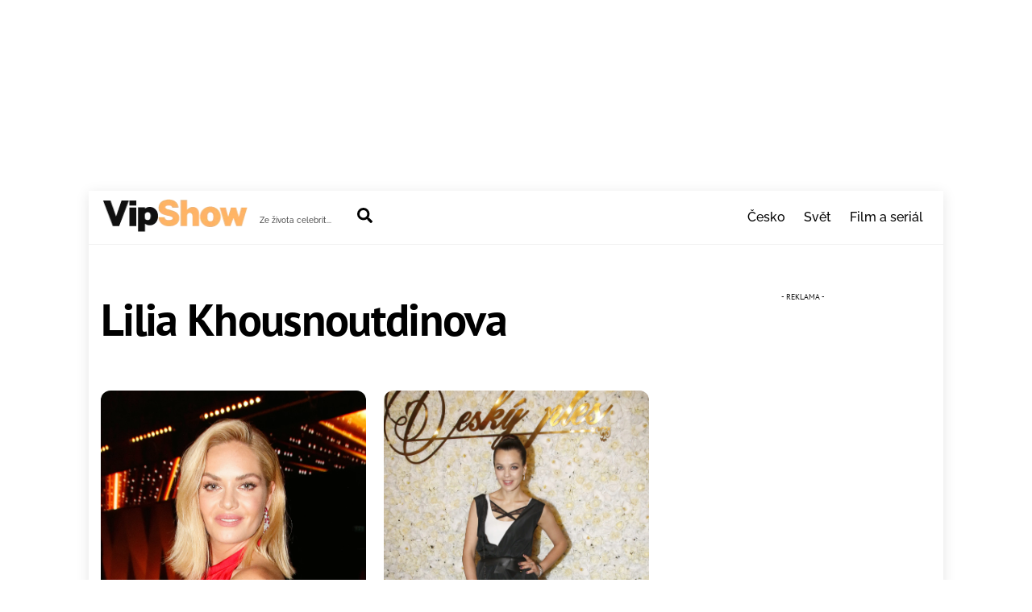

--- FILE ---
content_type: text/html; charset=UTF-8
request_url: https://vipshow.cz/tag/lilia-khousnoutdinova/
body_size: 25673
content:
<!DOCTYPE html>
<html dir="ltr" lang="cs" prefix="og: https://ogp.me/ns#">
<head>
        <meta charset="UTF-8">
        <meta name="viewport" content="width=device-width, initial-scale=1, minimum-scale=1">
        <style id="tb_inline_styles" data-no-optimize="1">.tb_animation_on{overflow-x:hidden}.themify_builder .wow{visibility:hidden;animation-fill-mode:both}[data-tf-animation]{will-change:transform,opacity,visibility}.themify_builder .tf_lax_done{transition-duration:.8s;transition-timing-function:cubic-bezier(.165,.84,.44,1)}[data-sticky-active].tb_sticky_scroll_active{z-index:1}[data-sticky-active].tb_sticky_scroll_active .hide-on-stick{display:none}@media(min-width:1281px){.hide-desktop{width:0!important;height:0!important;padding:0!important;visibility:hidden!important;margin:0!important;display:table-column!important;background:0!important;content-visibility:hidden;overflow:hidden!important}}@media(min-width:769px) and (max-width:1280px){.hide-tablet_landscape{width:0!important;height:0!important;padding:0!important;visibility:hidden!important;margin:0!important;display:table-column!important;background:0!important;content-visibility:hidden;overflow:hidden!important}}@media(min-width:681px) and (max-width:768px){.hide-tablet{width:0!important;height:0!important;padding:0!important;visibility:hidden!important;margin:0!important;display:table-column!important;background:0!important;content-visibility:hidden;overflow:hidden!important}}@media(max-width:680px){.hide-mobile{width:0!important;height:0!important;padding:0!important;visibility:hidden!important;margin:0!important;display:table-column!important;background:0!important;content-visibility:hidden;overflow:hidden!important}}@media(max-width:768px){div.module-gallery-grid{--galn:var(--galt)}}@media(max-width:680px){
                .themify_map.tf_map_loaded{width:100%!important}
                .ui.builder_button,.ui.nav li a{padding:.525em 1.15em}
                .fullheight>.row_inner:not(.tb_col_count_1){min-height:0}
                div.module-gallery-grid{--galn:var(--galm);gap:8px}
            }</style><noscript><style>.themify_builder .wow,.wow .tf_lazy{visibility:visible!important}</style></noscript>            <style id="tf_lazy_style" data-no-optimize="1">
                .tf_svg_lazy{
                    content-visibility:auto;
                    background-size:100% 25%!important;
                    background-repeat:no-repeat!important;
                    background-position:0 0, 0 33.4%,0 66.6%,0 100%!important;
                    transition:filter .3s linear!important;
                    filter:blur(25px)!important;                    transform:translateZ(0)
                }
                .tf_svg_lazy_loaded{
                    filter:blur(0)!important
                }
                [data-lazy]:is(.module,.module_row:not(.tb_first)),.module[data-lazy] .ui,.module_row[data-lazy]:not(.tb_first):is(>.row_inner,.module_column[data-lazy],.module_subrow[data-lazy]){
                    background-image:none!important
                }
            </style>
            <noscript>
                <style>
                    .tf_svg_lazy{
                        display:none!important
                    }
                </style>
            </noscript>
                    <style id="tf_lazy_common" data-no-optimize="1">
                        img{
                max-width:100%;
                height:auto
            }
                                    :where(.tf_in_flx,.tf_flx){display:inline-flex;flex-wrap:wrap;place-items:center}
            .tf_fa,:is(em,i) tf-lottie{display:inline-block;vertical-align:middle}:is(em,i) tf-lottie{width:1.5em;height:1.5em}.tf_fa{width:1em;height:1em;stroke-width:0;stroke:currentColor;overflow:visible;fill:currentColor;pointer-events:none;text-rendering:optimizeSpeed;buffered-rendering:static}#tf_svg symbol{overflow:visible}:where(.tf_lazy){position:relative;visibility:visible;display:block;opacity:.3}.wow .tf_lazy:not(.tf_swiper-slide){visibility:hidden;opacity:1}div.tf_audio_lazy audio{visibility:hidden;height:0;display:inline}.mejs-container{visibility:visible}.tf_iframe_lazy{transition:opacity .3s ease-in-out;min-height:10px}:where(.tf_flx),.tf_swiper-wrapper{display:flex}.tf_swiper-slide{flex-shrink:0;opacity:0;width:100%;height:100%}.tf_swiper-wrapper>br,.tf_lazy.tf_swiper-wrapper .tf_lazy:after,.tf_lazy.tf_swiper-wrapper .tf_lazy:before{display:none}.tf_lazy:after,.tf_lazy:before{content:'';display:inline-block;position:absolute;width:10px!important;height:10px!important;margin:0 3px;top:50%!important;inset-inline:auto 50%!important;border-radius:100%;background-color:currentColor;visibility:visible;animation:tf-hrz-loader infinite .75s cubic-bezier(.2,.68,.18,1.08)}.tf_lazy:after{width:6px!important;height:6px!important;inset-inline:50% auto!important;margin-top:3px;animation-delay:-.4s}@keyframes tf-hrz-loader{0%,100%{transform:scale(1);opacity:1}50%{transform:scale(.1);opacity:.6}}.tf_lazy_lightbox{position:fixed;background:rgba(11,11,11,.8);color:#ccc;top:0;left:0;display:flex;align-items:center;justify-content:center;z-index:999}.tf_lazy_lightbox .tf_lazy:after,.tf_lazy_lightbox .tf_lazy:before{background:#fff}.tf_vd_lazy,tf-lottie{display:flex;flex-wrap:wrap}tf-lottie{aspect-ratio:1.777}.tf_w.tf_vd_lazy video{width:100%;height:auto;position:static;object-fit:cover}
        </style>
        <title>Lilia Khousnoutdinova - VIPshow</title>
<style id="rocket-critical-css">.boxed-compact #pagewrap{width:1060px}#headerwrap,#layout{padding-left:15px;padding-right:15px}#sidebar{width:30%}#content{width:66%}@media (max-width:760px){#content,#sidebar{clear:both;max-width:100%;padding-top:10%;width:100%}}.tf_clear{clear:both}.tf_text_dec{text-decoration:none}.tf_hide{display:none}.tf_inline_b{display:inline-block}.tf_vmiddle{vertical-align:middle}.tf_mw{max-width:100%}.tf_box{box-sizing:border-box}.tf_rel{position:relative}.tf_clearfix:after{content:"";display:table;clear:both}.loops-wrapper>.post{float:left;box-sizing:border-box;margin-left:3.2%;margin-right:0;margin-bottom:2.5em;clear:none}.tf_scrollbar{scroll-behavior:smooth;--tf_scroll_color:rgba(137,137,137,.2);--tf_scroll_color_hover:rgba(137,137,137,.4);scrollbar-color:var(--tf_scroll_color) transparent;scrollbar-width:thin}.tf_scrollbar::-webkit-scrollbar{width:var(--tf_scroll_w,10px);height:var(--tf_scroll_h,10px)}.tf_scrollbar::-webkit-scrollbar-thumb{background-color:var(--tf_scroll_color);background-clip:padding-box;border:2px solid transparent;border-radius:5px}.tf_close{position:relative}.tf_close:after,.tf_close:before{content:'';height:100%;width:1px;position:absolute;top:50%;left:50%;transform:translate(-50%,-50%) rotate(45deg);background-color:currentColor}.tf_close:after{transform:translate(-50%,-50%) rotate(-45deg)}iframe{border:0}.screen-reader-text{border:0;clip:rect(1px,1px,1px,1px);clip-path:inset(50%);height:1px;margin:-1px;overflow:hidden;padding:0;position:absolute;width:1px;word-wrap:normal!important}.tf_search_icon{border-radius:50em;line-height:normal;padding:9px 11px 10px}.tf_icon_wrap{font-size:1.2em;left:2px;line-height:1;position:absolute;top:50%;transform:translateY(-50%)}.tf_icon_wrap+input[type=text]{padding-left:2.2em}#searchform{border-bottom:1px solid;font-size:1.2em;margin:0}#searchform #s{background-color:transparent;border:0;border-radius:0;box-shadow:none;letter-spacing:-.04em;margin:0;max-width:none;padding:.45em .45em .45em 1.75em;width:100%}#site-logo{font-size:1.7em;font-style:normal;font-weight:700;letter-spacing:-.04em;line-height:1.2em;margin:.5em auto;padding:0}#site-logo a{color:inherit;text-decoration:none}#site-description{font-size:.9em;line-height:110%;margin:0 0 1.8em;opacity:.7;padding:0}.loops-wrapper.grid2>.post{width:48.4%}.loops-wrapper.grid2>.post:nth-of-type(odd){clear:left;margin-left:0}@media (max-width:680px){.loops-wrapper.grid2>.post{float:none;margin-left:0;width:100%}}.loops-wrapper.grid2>.post{margin-bottom:3em}.loops-wrapper.grid2 .post-title{font-size:1.7em}#sidebar{font-size:.95em;padding:5.75% 0 10%}#sidebar{margin-left:auto;width:24%}ul{box-sizing:border-box}:root{--wp--preset--font-size--normal:16px;--wp--preset--font-size--huge:42px}.screen-reader-text{border:0;clip-path:inset(50%);height:1px;margin:-1px;overflow:hidden;padding:0;position:absolute;width:1px;word-wrap:normal!important}.widget .feature-posts-list br{display:none}a,b,body,br,button,div,figure,form,h1,h2,html,img,ins,li,p,span,ul{margin:0;padding:0}a,img{border:0}article,aside,figure,header,nav{display:block}iframe{max-width:100%}:root{--theme_accent:#ed1e24;--theme_accent_semi:rgba(251,9,48,.8);--theme_accent_hover:#000;--theme_rounded:12px;--theme_input_rounded:12px;--theme_btn_rounded:30px}html{scroll-behavior:smooth}body{background-color:#fff;color:#666;font:1em/1.65em Public Sans,Arial,sans-serif;overflow-wrap:break-word;-webkit-font-smoothing:antialiased;-ms-text-size-adjust:100%;-moz-text-size-adjust:100%;-webkit-text-size-adjust:100%;text-size-adjust:100%}a{color:var(--theme_accent);text-decoration:none}p{margin:0 0 1.3em;padding:0}ins{text-decoration:none}ul{margin:0 0 1.4em 1.6em}li,ul{padding:0}li{margin:0 0 1em}h1,h2{color:#000;font-weight:600;letter-spacing:-.03em;line-height:1.4em;margin:0 0 .5em;overflow-wrap:normal}h1{font-size:3.1em;font-weight:700;line-height:1.2em}h2{font-size:2.3em;line-height:1.3em}button,input{font-family:inherit;font-size:100%;max-width:100%}input:read-write{-webkit-appearance:none;appearance:none;background:#fff;border:1px solid rgba(0,0,0,.25);border-radius:var(--theme_input_rounded);max-width:100%;padding:.6em}input:read-write{margin:0 1em .6em 0;width:17em}input[type=checkbox]{border-radius:calc(var(--theme_input_rounded) - 4px)}input[type=checkbox]:before{border-bottom:.13em solid transparent;border-left:.13em solid transparent;content:"";display:inline-block;height:.32em;margin-bottom:.1em;margin-left:.1em;transform:rotate(-45deg) skewY(-10deg);width:.7em}input[type=checkbox]:checked:before{border-bottom:.13em solid;border-left:.13em solid}button{-webkit-appearance:none;background-color:var(--theme_accent);border:0;border-radius:var(--theme_btn_rounded);color:#fff;display:inline-block;font-weight:600;letter-spacing:.065em;padding:.65em 1.6em;text-transform:uppercase;width:auto}.post,.post-content,.sidemenu,.widget,img,input{box-sizing:border-box}#pagewrap{overflow-x:clip}.pagewidth{margin:0 auto;max-width:100%;width:1160px}#layout{display:flex;flex-wrap:wrap}#content{padding:5.75% 0;width:71%}.sidemenu-active{left:0;position:relative}#headerwrap{background-color:var(--tf_fixed_header_bg,#fff);border-bottom:var(--tf_fixed_header_border,1px solid rgba(0,0,0,.05));color:var(--tf_fixed_header_color,#000);inset-block:var(--tf_fixed_header_p,0 auto);left:0;margin-inline:var(--tf_fixed_header_m,0);min-height:55px;position:var(--tf_fixed_header,absolute);width:var(--tf_fixed_header_w,100%);z-index:999}.no-fixed-header{--tf_fixed_header:relative}#header{overflow:visible;padding:2em 0;position:relative}@supports (-webkit-touch-callout:none){#headerwrap{background-attachment:scroll!important;background-position:50%!important}}.search-button{border-radius:100%;box-sizing:border-box;color:inherit;font-size:19px;line-height:1;margin:0 0 0 3px;padding:10px}a.search-button{text-decoration:none}#main-nav,#main-nav li{margin:0;padding:0}#main-nav li{display:inline-block;list-style:none;position:relative}#main-nav a{color:inherit;display:block;margin:0;padding:.6em;position:relative;text-decoration:none}#headerwrap .header-icons>*{vertical-align:middle}#menu-icon{border-radius:100%;line-height:1em;margin:0 0 0 10px;padding:10px 9px 11px}.menu-icon-inner{border-bottom:2px solid;box-sizing:border-box;height:18px;position:relative;width:22px}.menu-icon-inner:after,.menu-icon-inner:before{border-top:2px solid;content:"";display:block;left:0;position:absolute;top:0;width:100%}.menu-icon-inner:after{top:50%}#menu-icon-close{transform:rotate(0deg)}.page-title{margin:0 0 1em;padding:0}.post{margin-bottom:2em;position:relative}.post-content{min-width:120px}.post-title{font-size:2.4em;letter-spacing:-.04em;line-height:1.4em;margin:0 0 .4em;padding:0;text-transform:none}.post-title a{color:#000;text-decoration:none}.post-image{margin:0 0 1em}.post-image img{border-radius:var(--theme_rounded);vertical-align:bottom}.post-date{display:block;font-size:.8em;letter-spacing:.04em;margin:0 0 .4em;text-transform:uppercase}.loops-wrapper .post-image{margin-bottom:1em;position:relative}.widget{margin:0 0 2.4em}@media (max-width:1260px){h1{font-size:2.4em}h2{font-size:2em}.pagewidth{max-width:94%}#pagewrap{max-width:100%}}@media (max-width:760px){body .pagewidth{max-width:90%}#layout{flex-wrap:wrap}#content,#sidebar{clear:both;max-width:100%;padding-top:10%;width:100%}}@media (max-width:680px){h1{font-size:1.9em}.post-title,h2{font-size:1.6em}#headerwrap .header-icons{right:5%}}body{background-color:#ddd}.boxed-compact #pagewrap{background-color:#fff;box-shadow:0 3px 16px rgba(0,0,0,.1);margin:27px auto;max-width:95%;overflow-x:initial;position:relative;width:1236px}#header{padding:.5em 0}.header-bar{float:left}.navbar-wrapper{align-items:center;display:flex;justify-content:end}#site-logo{margin:2px 15px 0 0}#site-description,#site-logo{display:inline-block;vertical-align:middle}#site-description{font-size:.65em;margin:12px 1.8em 5px 0}#main-nav-wrap{align-items:center;display:flex;justify-content:end;margin-left:auto;position:static}.boxed-compact #pagewrap{width:1060px}#headerwrap,#layout{padding-left:15px;padding-right:15px}#sidebar{width:30%}#content{width:66%}@media (max-width:760px){#content,#sidebar{clear:both;max-width:100%;padding-top:10%;width:100%}}body{background:none;background-color:#ffffff;font-family:"PT Sans";font-weight:normal;font-size:18px;color:#141414}a{color:#eb6f09}#headerwrap{background:none;background-color:#ffffff}#header{font-family:"Raleway";font-weight:500;font-size:16px}body #site-logo a{font-weight:800}body #site-logo a img{width:182px;height:42px}.post-title{font-family:"PT Sans";font-weight:bold}@media (max-width:1280px){body #site-logo a img{width:182px;height:42px}}@media (max-width:768px){body #site-logo a img{width:182px;height:42px}}@media (max-width:680px){body #site-logo a img{width:182px;height:42px}}@media screen and (max-width:900px){#header{height:auto;padding:10px 0 5px}#header{text-align:inherit}#site-description,#site-logo{clear:both;float:none;margin:0 0 .5em;padding:0;position:static}#site-logo{font-size:24px;margin:5px 10px 5px 0}.header-icons{display:block;position:absolute;right:4%;top:27px;transform:translateY(-50%);z-index:1999}.header-icons a{font-size:1em;text-decoration:none!important}.sidemenu{background-color:#fff;color:#000;display:none;height:100%;overflow-y:auto;padding:60px 25px 25px;position:fixed;text-align:left;top:0;width:300px;z-index:11111}#mobile-menu{contain:paint;right:-300px}#headerwrap #menu-icon-close{-webkit-backface-visibility:hidden;backface-visibility:hidden;border-radius:100%;color:inherit;display:block;font-size:20px;min-height:1em;min-width:1em;padding:9px;position:absolute;right:10px;text-decoration:none;top:10px;transform-origin:center}#menu-icon-close:after,#menu-icon-close:before{height:56%}#main-nav-wrap{display:block;margin:1em 0 1.5em;padding:0}#main-nav{background-color:transparent;float:none}#main-nav li{clear:both;display:block;padding:0;width:100%}#headerwrap #main-nav a{background:0;border:0;box-shadow:none;color:inherit;display:block;font-weight:400;line-height:1.5em;margin:0;padding:.6em 0;text-decoration:none;width:auto}#main-nav>li:last-child a{border:0}#headerwrap .sidemenu .search-button{color:inherit}#header .social-widget{float:none;margin:0;position:static}#headerwrap .sidemenu .search-button{margin:0}#pagewrap{max-width:95%}#site-description{margin:2px 0 0}#header .social-widget,.search-button{float:none;margin:0}.navbar-wrapper{display:block}}</style>
	<style>img:is([sizes="auto" i], [sizes^="auto," i]) { contain-intrinsic-size: 3000px 1500px }</style>
	
		<!-- All in One SEO Pro 4.9.3 - aioseo.com -->
	<meta name="robots" content="max-image-preview:large" />
	<link rel="canonical" href="https://vipshow.cz/tag/lilia-khousnoutdinova/" />
	<meta name="generator" content="All in One SEO Pro (AIOSEO) 4.9.3" />
		<meta property="og:locale" content="cs_CZ" />
		<meta property="og:site_name" content="VIPshow - Ze života celebrit..." />
		<meta property="og:type" content="article" />
		<meta property="og:title" content="Lilia Khousnoutdinova - VIPshow" />
		<meta property="og:url" content="https://vipshow.cz/tag/lilia-khousnoutdinova/" />
		<meta name="twitter:card" content="summary_large_image" />
		<meta name="twitter:title" content="Lilia Khousnoutdinova - VIPshow" />
		<script type="application/ld+json" class="aioseo-schema">
			{"@context":"https:\/\/schema.org","@graph":[{"@type":"BreadcrumbList","@id":"https:\/\/vipshow.cz\/tag\/lilia-khousnoutdinova\/#breadcrumblist","itemListElement":[{"@type":"ListItem","@id":"https:\/\/vipshow.cz#listItem","position":1,"name":"Dom\u016f","item":"https:\/\/vipshow.cz","nextItem":{"@type":"ListItem","@id":"https:\/\/vipshow.cz\/tag\/lilia-khousnoutdinova\/#listItem","name":"Lilia Khousnoutdinova"}},{"@type":"ListItem","@id":"https:\/\/vipshow.cz\/tag\/lilia-khousnoutdinova\/#listItem","position":2,"name":"Lilia Khousnoutdinova","previousItem":{"@type":"ListItem","@id":"https:\/\/vipshow.cz#listItem","name":"Dom\u016f"}}]},{"@type":"CollectionPage","@id":"https:\/\/vipshow.cz\/tag\/lilia-khousnoutdinova\/#collectionpage","url":"https:\/\/vipshow.cz\/tag\/lilia-khousnoutdinova\/","name":"Lilia Khousnoutdinova - VIPshow","inLanguage":"cs-CZ","isPartOf":{"@id":"https:\/\/vipshow.cz\/#website"},"breadcrumb":{"@id":"https:\/\/vipshow.cz\/tag\/lilia-khousnoutdinova\/#breadcrumblist"}},{"@type":"Organization","@id":"https:\/\/vipshow.cz\/#organization","name":"GOOD PEOPLE media s. r. o.","description":"Ze \u017eivota celebrit...","url":"https:\/\/vipshow.cz\/","email":"admin@gopemedia.cz","telephone":"+420774318416","numberOfEmployees":{"@type":"QuantitativeValue","minValue":0,"maxValue":20},"logo":{"@type":"ImageObject","url":"https:\/\/vipshow.cz\/wp-content\/uploads\/2020\/04\/vipshow-logo.png","@id":"https:\/\/vipshow.cz\/tag\/lilia-khousnoutdinova\/#organizationLogo","width":190,"height":42},"image":{"@id":"https:\/\/vipshow.cz\/tag\/lilia-khousnoutdinova\/#organizationLogo"}},{"@type":"WebSite","@id":"https:\/\/vipshow.cz\/#website","url":"https:\/\/vipshow.cz\/","name":"Vipshow.cz","description":"Ze \u017eivota celebrit...","inLanguage":"cs-CZ","publisher":{"@id":"https:\/\/vipshow.cz\/#organization"}}]}
		</script>
		<!-- All in One SEO Pro -->

<link rel="alternate" type="application/rss+xml" title="VIPshow &raquo; RSS zdroj" href="https://vipshow.cz/feed/" />
<link rel="alternate" type="application/rss+xml" title="VIPshow &raquo; RSS komentářů" href="https://vipshow.cz/comments/feed/" />
<link rel="alternate" type="application/rss+xml" title="VIPshow &raquo; RSS pro štítek Lilia Khousnoutdinova" href="https://vipshow.cz/tag/lilia-khousnoutdinova/feed/" />
<style id='wp-emoji-styles-inline-css'>

	img.wp-smiley, img.emoji {
		display: inline !important;
		border: none !important;
		box-shadow: none !important;
		height: 1em !important;
		width: 1em !important;
		margin: 0 0.07em !important;
		vertical-align: -0.1em !important;
		background: none !important;
		padding: 0 !important;
	}
</style>
<link data-minify="1" rel="preload" href="https://vipshow.cz/wp-content/cache/min/1/wp-content/plugins/all-in-one-seo-pack-pro/dist/Pro/assets/css/table-of-contents/global.e90f6d47.css?ver=1762517713" as="style"><link data-minify="1" rel='preload'  href='https://vipshow.cz/wp-content/cache/min/1/wp-content/plugins/all-in-one-seo-pack-pro/dist/Pro/assets/css/table-of-contents/global.e90f6d47.css?ver=1762517713' data-rocket-async="style" as="style" onload="this.onload=null;this.rel='stylesheet'" onerror="this.removeAttribute('data-rocket-async')"  media='all' />
<link data-minify="1" rel="preload" href="https://vipshow.cz/wp-content/cache/min/1/wp-content/plugins/all-in-one-seo-pack-pro/dist/Pro/assets/css/recipe/global.67a3275f.css?ver=1762517713" as="style"><link data-minify="1" rel='preload'  href='https://vipshow.cz/wp-content/cache/min/1/wp-content/plugins/all-in-one-seo-pack-pro/dist/Pro/assets/css/recipe/global.67a3275f.css?ver=1762517713' data-rocket-async="style" as="style" onload="this.onload=null;this.rel='stylesheet'" onerror="this.removeAttribute('data-rocket-async')"  media='all' />
<link data-minify="1" rel="preload" href="https://vipshow.cz/wp-content/cache/min/1/wp-content/plugins/all-in-one-seo-pack-pro/dist/Pro/assets/css/product/global.61066cfb.css?ver=1762517713" as="style"><link data-minify="1" rel='preload'  href='https://vipshow.cz/wp-content/cache/min/1/wp-content/plugins/all-in-one-seo-pack-pro/dist/Pro/assets/css/product/global.61066cfb.css?ver=1762517713' data-rocket-async="style" as="style" onload="this.onload=null;this.rel='stylesheet'" onerror="this.removeAttribute('data-rocket-async')"  media='all' />
<link data-minify="1" rel="preload" href="https://vipshow.cz/wp-content/cache/min/1/wp-content/plugins/aioseo-eeat/dist/Pro/assets/css/author-bio/global.lvru5eV8.css?ver=1762517713" as="style"><link data-minify="1" rel='preload'  href='https://vipshow.cz/wp-content/cache/min/1/wp-content/plugins/aioseo-eeat/dist/Pro/assets/css/author-bio/global.lvru5eV8.css?ver=1762517713' data-rocket-async="style" as="style" onload="this.onload=null;this.rel='stylesheet'" onerror="this.removeAttribute('data-rocket-async')"  media='all' />
<link data-minify="1" rel="preload" href="https://vipshow.cz/wp-content/cache/min/1/wp-content/plugins/aioseo-eeat/dist/Pro/assets/css/author-tooltip/global.BEv34Lr4.css?ver=1762517713" as="style"><link data-minify="1" rel='preload'  href='https://vipshow.cz/wp-content/cache/min/1/wp-content/plugins/aioseo-eeat/dist/Pro/assets/css/author-tooltip/global.BEv34Lr4.css?ver=1762517713' data-rocket-async="style" as="style" onload="this.onload=null;this.rel='stylesheet'" onerror="this.removeAttribute('data-rocket-async')"  media='all' />
<link data-minify="1" rel="preload" href="https://vipshow.cz/wp-content/cache/min/1/wp-content/plugins/aioseo-eeat/dist/Pro/assets/css/reviewer-tooltip/global.Cz6Z5e1C.css?ver=1762517713" as="style"><link data-minify="1" rel='preload'  href='https://vipshow.cz/wp-content/cache/min/1/wp-content/plugins/aioseo-eeat/dist/Pro/assets/css/reviewer-tooltip/global.Cz6Z5e1C.css?ver=1762517713' data-rocket-async="style" as="style" onload="this.onload=null;this.rel='stylesheet'" onerror="this.removeAttribute('data-rocket-async')"  media='all' />
<style id='global-styles-inline-css'>
:root{--wp--preset--aspect-ratio--square: 1;--wp--preset--aspect-ratio--4-3: 4/3;--wp--preset--aspect-ratio--3-4: 3/4;--wp--preset--aspect-ratio--3-2: 3/2;--wp--preset--aspect-ratio--2-3: 2/3;--wp--preset--aspect-ratio--16-9: 16/9;--wp--preset--aspect-ratio--9-16: 9/16;--wp--preset--color--black: #000000;--wp--preset--color--cyan-bluish-gray: #abb8c3;--wp--preset--color--white: #ffffff;--wp--preset--color--pale-pink: #f78da7;--wp--preset--color--vivid-red: #cf2e2e;--wp--preset--color--luminous-vivid-orange: #ff6900;--wp--preset--color--luminous-vivid-amber: #fcb900;--wp--preset--color--light-green-cyan: #7bdcb5;--wp--preset--color--vivid-green-cyan: #00d084;--wp--preset--color--pale-cyan-blue: #8ed1fc;--wp--preset--color--vivid-cyan-blue: #0693e3;--wp--preset--color--vivid-purple: #9b51e0;--wp--preset--gradient--vivid-cyan-blue-to-vivid-purple: linear-gradient(135deg,rgba(6,147,227,1) 0%,rgb(155,81,224) 100%);--wp--preset--gradient--light-green-cyan-to-vivid-green-cyan: linear-gradient(135deg,rgb(122,220,180) 0%,rgb(0,208,130) 100%);--wp--preset--gradient--luminous-vivid-amber-to-luminous-vivid-orange: linear-gradient(135deg,rgba(252,185,0,1) 0%,rgba(255,105,0,1) 100%);--wp--preset--gradient--luminous-vivid-orange-to-vivid-red: linear-gradient(135deg,rgba(255,105,0,1) 0%,rgb(207,46,46) 100%);--wp--preset--gradient--very-light-gray-to-cyan-bluish-gray: linear-gradient(135deg,rgb(238,238,238) 0%,rgb(169,184,195) 100%);--wp--preset--gradient--cool-to-warm-spectrum: linear-gradient(135deg,rgb(74,234,220) 0%,rgb(151,120,209) 20%,rgb(207,42,186) 40%,rgb(238,44,130) 60%,rgb(251,105,98) 80%,rgb(254,248,76) 100%);--wp--preset--gradient--blush-light-purple: linear-gradient(135deg,rgb(255,206,236) 0%,rgb(152,150,240) 100%);--wp--preset--gradient--blush-bordeaux: linear-gradient(135deg,rgb(254,205,165) 0%,rgb(254,45,45) 50%,rgb(107,0,62) 100%);--wp--preset--gradient--luminous-dusk: linear-gradient(135deg,rgb(255,203,112) 0%,rgb(199,81,192) 50%,rgb(65,88,208) 100%);--wp--preset--gradient--pale-ocean: linear-gradient(135deg,rgb(255,245,203) 0%,rgb(182,227,212) 50%,rgb(51,167,181) 100%);--wp--preset--gradient--electric-grass: linear-gradient(135deg,rgb(202,248,128) 0%,rgb(113,206,126) 100%);--wp--preset--gradient--midnight: linear-gradient(135deg,rgb(2,3,129) 0%,rgb(40,116,252) 100%);--wp--preset--font-size--small: 13px;--wp--preset--font-size--medium: clamp(14px, 0.875rem + ((1vw - 3.2px) * 0.469), 20px);--wp--preset--font-size--large: clamp(22.041px, 1.378rem + ((1vw - 3.2px) * 1.091), 36px);--wp--preset--font-size--x-large: clamp(25.014px, 1.563rem + ((1vw - 3.2px) * 1.327), 42px);--wp--preset--font-family--system-font: -apple-system,BlinkMacSystemFont,"Segoe UI",Roboto,Oxygen-Sans,Ubuntu,Cantarell,"Helvetica Neue",sans-serif;--wp--preset--spacing--20: 0.44rem;--wp--preset--spacing--30: 0.67rem;--wp--preset--spacing--40: 1rem;--wp--preset--spacing--50: 1.5rem;--wp--preset--spacing--60: 2.25rem;--wp--preset--spacing--70: 3.38rem;--wp--preset--spacing--80: 5.06rem;--wp--preset--shadow--natural: 6px 6px 9px rgba(0, 0, 0, 0.2);--wp--preset--shadow--deep: 12px 12px 50px rgba(0, 0, 0, 0.4);--wp--preset--shadow--sharp: 6px 6px 0px rgba(0, 0, 0, 0.2);--wp--preset--shadow--outlined: 6px 6px 0px -3px rgba(255, 255, 255, 1), 6px 6px rgba(0, 0, 0, 1);--wp--preset--shadow--crisp: 6px 6px 0px rgba(0, 0, 0, 1);}:where(body) { margin: 0; }.wp-site-blocks > .alignleft { float: left; margin-right: 2em; }.wp-site-blocks > .alignright { float: right; margin-left: 2em; }.wp-site-blocks > .aligncenter { justify-content: center; margin-left: auto; margin-right: auto; }:where(.wp-site-blocks) > * { margin-block-start: 24px; margin-block-end: 0; }:where(.wp-site-blocks) > :first-child { margin-block-start: 0; }:where(.wp-site-blocks) > :last-child { margin-block-end: 0; }:root { --wp--style--block-gap: 24px; }:root :where(.is-layout-flow) > :first-child{margin-block-start: 0;}:root :where(.is-layout-flow) > :last-child{margin-block-end: 0;}:root :where(.is-layout-flow) > *{margin-block-start: 24px;margin-block-end: 0;}:root :where(.is-layout-constrained) > :first-child{margin-block-start: 0;}:root :where(.is-layout-constrained) > :last-child{margin-block-end: 0;}:root :where(.is-layout-constrained) > *{margin-block-start: 24px;margin-block-end: 0;}:root :where(.is-layout-flex){gap: 24px;}:root :where(.is-layout-grid){gap: 24px;}.is-layout-flow > .alignleft{float: left;margin-inline-start: 0;margin-inline-end: 2em;}.is-layout-flow > .alignright{float: right;margin-inline-start: 2em;margin-inline-end: 0;}.is-layout-flow > .aligncenter{margin-left: auto !important;margin-right: auto !important;}.is-layout-constrained > .alignleft{float: left;margin-inline-start: 0;margin-inline-end: 2em;}.is-layout-constrained > .alignright{float: right;margin-inline-start: 2em;margin-inline-end: 0;}.is-layout-constrained > .aligncenter{margin-left: auto !important;margin-right: auto !important;}.is-layout-constrained > :where(:not(.alignleft):not(.alignright):not(.alignfull)){margin-left: auto !important;margin-right: auto !important;}body .is-layout-flex{display: flex;}.is-layout-flex{flex-wrap: wrap;align-items: center;}.is-layout-flex > :is(*, div){margin: 0;}body .is-layout-grid{display: grid;}.is-layout-grid > :is(*, div){margin: 0;}body{font-family: var(--wp--preset--font-family--system-font);font-size: var(--wp--preset--font-size--medium);line-height: 1.6;padding-top: 0px;padding-right: 0px;padding-bottom: 0px;padding-left: 0px;}a:where(:not(.wp-element-button)){text-decoration: underline;}:root :where(.wp-element-button, .wp-block-button__link){background-color: #32373c;border-width: 0;color: #fff;font-family: inherit;font-size: inherit;line-height: inherit;padding: calc(0.667em + 2px) calc(1.333em + 2px);text-decoration: none;}.has-black-color{color: var(--wp--preset--color--black) !important;}.has-cyan-bluish-gray-color{color: var(--wp--preset--color--cyan-bluish-gray) !important;}.has-white-color{color: var(--wp--preset--color--white) !important;}.has-pale-pink-color{color: var(--wp--preset--color--pale-pink) !important;}.has-vivid-red-color{color: var(--wp--preset--color--vivid-red) !important;}.has-luminous-vivid-orange-color{color: var(--wp--preset--color--luminous-vivid-orange) !important;}.has-luminous-vivid-amber-color{color: var(--wp--preset--color--luminous-vivid-amber) !important;}.has-light-green-cyan-color{color: var(--wp--preset--color--light-green-cyan) !important;}.has-vivid-green-cyan-color{color: var(--wp--preset--color--vivid-green-cyan) !important;}.has-pale-cyan-blue-color{color: var(--wp--preset--color--pale-cyan-blue) !important;}.has-vivid-cyan-blue-color{color: var(--wp--preset--color--vivid-cyan-blue) !important;}.has-vivid-purple-color{color: var(--wp--preset--color--vivid-purple) !important;}.has-black-background-color{background-color: var(--wp--preset--color--black) !important;}.has-cyan-bluish-gray-background-color{background-color: var(--wp--preset--color--cyan-bluish-gray) !important;}.has-white-background-color{background-color: var(--wp--preset--color--white) !important;}.has-pale-pink-background-color{background-color: var(--wp--preset--color--pale-pink) !important;}.has-vivid-red-background-color{background-color: var(--wp--preset--color--vivid-red) !important;}.has-luminous-vivid-orange-background-color{background-color: var(--wp--preset--color--luminous-vivid-orange) !important;}.has-luminous-vivid-amber-background-color{background-color: var(--wp--preset--color--luminous-vivid-amber) !important;}.has-light-green-cyan-background-color{background-color: var(--wp--preset--color--light-green-cyan) !important;}.has-vivid-green-cyan-background-color{background-color: var(--wp--preset--color--vivid-green-cyan) !important;}.has-pale-cyan-blue-background-color{background-color: var(--wp--preset--color--pale-cyan-blue) !important;}.has-vivid-cyan-blue-background-color{background-color: var(--wp--preset--color--vivid-cyan-blue) !important;}.has-vivid-purple-background-color{background-color: var(--wp--preset--color--vivid-purple) !important;}.has-black-border-color{border-color: var(--wp--preset--color--black) !important;}.has-cyan-bluish-gray-border-color{border-color: var(--wp--preset--color--cyan-bluish-gray) !important;}.has-white-border-color{border-color: var(--wp--preset--color--white) !important;}.has-pale-pink-border-color{border-color: var(--wp--preset--color--pale-pink) !important;}.has-vivid-red-border-color{border-color: var(--wp--preset--color--vivid-red) !important;}.has-luminous-vivid-orange-border-color{border-color: var(--wp--preset--color--luminous-vivid-orange) !important;}.has-luminous-vivid-amber-border-color{border-color: var(--wp--preset--color--luminous-vivid-amber) !important;}.has-light-green-cyan-border-color{border-color: var(--wp--preset--color--light-green-cyan) !important;}.has-vivid-green-cyan-border-color{border-color: var(--wp--preset--color--vivid-green-cyan) !important;}.has-pale-cyan-blue-border-color{border-color: var(--wp--preset--color--pale-cyan-blue) !important;}.has-vivid-cyan-blue-border-color{border-color: var(--wp--preset--color--vivid-cyan-blue) !important;}.has-vivid-purple-border-color{border-color: var(--wp--preset--color--vivid-purple) !important;}.has-vivid-cyan-blue-to-vivid-purple-gradient-background{background: var(--wp--preset--gradient--vivid-cyan-blue-to-vivid-purple) !important;}.has-light-green-cyan-to-vivid-green-cyan-gradient-background{background: var(--wp--preset--gradient--light-green-cyan-to-vivid-green-cyan) !important;}.has-luminous-vivid-amber-to-luminous-vivid-orange-gradient-background{background: var(--wp--preset--gradient--luminous-vivid-amber-to-luminous-vivid-orange) !important;}.has-luminous-vivid-orange-to-vivid-red-gradient-background{background: var(--wp--preset--gradient--luminous-vivid-orange-to-vivid-red) !important;}.has-very-light-gray-to-cyan-bluish-gray-gradient-background{background: var(--wp--preset--gradient--very-light-gray-to-cyan-bluish-gray) !important;}.has-cool-to-warm-spectrum-gradient-background{background: var(--wp--preset--gradient--cool-to-warm-spectrum) !important;}.has-blush-light-purple-gradient-background{background: var(--wp--preset--gradient--blush-light-purple) !important;}.has-blush-bordeaux-gradient-background{background: var(--wp--preset--gradient--blush-bordeaux) !important;}.has-luminous-dusk-gradient-background{background: var(--wp--preset--gradient--luminous-dusk) !important;}.has-pale-ocean-gradient-background{background: var(--wp--preset--gradient--pale-ocean) !important;}.has-electric-grass-gradient-background{background: var(--wp--preset--gradient--electric-grass) !important;}.has-midnight-gradient-background{background: var(--wp--preset--gradient--midnight) !important;}.has-small-font-size{font-size: var(--wp--preset--font-size--small) !important;}.has-medium-font-size{font-size: var(--wp--preset--font-size--medium) !important;}.has-large-font-size{font-size: var(--wp--preset--font-size--large) !important;}.has-x-large-font-size{font-size: var(--wp--preset--font-size--x-large) !important;}.has-system-font-font-family{font-family: var(--wp--preset--font-family--system-font) !important;}
:root :where(.wp-block-pullquote){font-size: clamp(0.984em, 0.984rem + ((1vw - 0.2em) * 0.645), 1.5em);line-height: 1.6;}
</style>
<link data-minify="1" rel="preload" href="https://vipshow.cz/wp-content/cache/min/1/wp-content/plugins/quiz-maker/public/css/quiz-maker-public.css?ver=1760974869" as="style"><link data-minify="1" rel='preload'  href='https://vipshow.cz/wp-content/cache/min/1/wp-content/plugins/quiz-maker/public/css/quiz-maker-public.css?ver=1760974869' data-rocket-async="style" as="style" onload="this.onload=null;this.rel='stylesheet'" onerror="this.removeAttribute('data-rocket-async')"  media='all' />
<link data-minify="1" rel="preload" href="https://vipshow.cz/wp-content/cache/min/1/wp-content/themes/themify-ultra-child/style.css?ver=1760974869" as="style"><link data-minify="1" rel='preload'  href='https://vipshow.cz/wp-content/cache/min/1/wp-content/themes/themify-ultra-child/style.css?ver=1760974869' data-rocket-async="style" as="style" onload="this.onload=null;this.rel='stylesheet'" onerror="this.removeAttribute('data-rocket-async')"  media='all' />
<style id='rocket-lazyload-inline-css'>
.rll-youtube-player{position:relative;padding-bottom:56.23%;height:0;overflow:hidden;max-width:100%;}.rll-youtube-player:focus-within{outline: 2px solid currentColor;outline-offset: 5px;}.rll-youtube-player iframe{position:absolute;top:0;left:0;width:100%;height:100%;z-index:100;background:0 0}.rll-youtube-player img{bottom:0;display:block;left:0;margin:auto;max-width:100%;width:100%;position:absolute;right:0;top:0;border:none;height:auto;-webkit-transition:.4s all;-moz-transition:.4s all;transition:.4s all}.rll-youtube-player img:hover{-webkit-filter:brightness(75%)}.rll-youtube-player .play{height:100%;width:100%;left:0;top:0;position:absolute;background:url(https://vipshow.cz/wp-content/plugins/wp-rocket-2/assets/img/youtube.png) no-repeat center;background-color: transparent !important;cursor:pointer;border:none;}
</style>
<script defer="defer" src="https://vipshow.cz/wp-includes/js/jquery/jquery.min.js?ver=3.7.1" id="jquery-core-js"></script>
<script defer="defer" src="https://vipshow.cz/wp-includes/js/jquery/jquery-migrate.min.js?ver=3.4.1" id="jquery-migrate-js"></script>
<link rel="https://api.w.org/" href="https://vipshow.cz/wp-json/" /><link rel="alternate" title="JSON" type="application/json" href="https://vipshow.cz/wp-json/wp/v2/tags/1956" /><link rel="EditURI" type="application/rsd+xml" title="RSD" href="https://vipshow.cz/xmlrpc.php?rsd" />
<meta name="generator" content="WordPress 6.8.3" />
<!-- HFCM by 99 Robots - Snippet # 1: Header -->
<script async src="https://pagead2.googlesyndication.com/pagead/js/adsbygoogle.js?client=ca-pub-3392464251041125"
     crossorigin="anonymous"></script>

<script data-minify="1" async src="https://vipshow.cz/wp-content/cache/min/1/recass/js/sznrecommend-measure.min.js?ver=1760974838" data-webid="480"></script>
<script data-minify="1" async src="https://vipshow.cz/wp-content/cache/min/1/recass/js/sznrecommend.min.js?ver=1760974838"></script>

<style type="text/css">
   .desktopHide { display: inline;}
   /* nezobrzovat na desktopu */
   @media only screen
   and (min-device-width : 480px)
   and (max-device-width : 2500px){  .desktopHide { display: none;}}
</style>

<style type="text/css">
   .mobileHide { display: inline;}
   /* Smartphone Portrait and Landscape */
   @media only screen
   and (min-device-width : 320px)
   and (max-device-width : 480px){  .mobileHide { display: none;}}
</style>
<!-- /end HFCM by 99 Robots -->
<style>
seznam-pocitadlolibise { /* Defaults: layout=seamless, size=small */
  display: inline-block;

  min-width: 100px;
  height: 20px;
}

seznam-pocitadlolibise[size='minimalistic'] {
  min-width: 40px;
}

seznam-pocitadlolibise[layout='button_count'] {
  height: 28px;
}

seznam-pocitadlolibise[layout='box_count'] {
  height: 40px;
}

seznam-pocitadlolibise[layout='box_count'][size='large'] {
  height: 58px;
}

/* Placeholder support */

seznam-pocitadlolibise > * {
  display: inline-block;

  width: 100%;
  height: 100%;
}

seznam-pocitadlolibise > *::before {
  display: block;

  position: relative;
  top: 25%;

  width: 100%;
  height: 50%;

  content: '';

  background-color: currentColor;
  background-color: var(--placeholder-color, currentColor);
}
</style>
<script data-minify="1" src="https://vipshow.cz/wp-content/cache/min/1/pocitadlolibise.js?ver=1760974838" async></script>

	<style>
	@keyframes themifyAnimatedBG{
		0%{background-color:#33baab}100%{background-color:#e33b9e}50%{background-color:#4961d7}33.3%{background-color:#2ea85c}25%{background-color:#2bb8ed}20%{background-color:#dd5135}
	}
	.module_row.animated-bg{
		animation:themifyAnimatedBG 30000ms infinite alternate
	}
	</style>
	<!-- Google Tag Manager -->
<script>(function(w,d,s,l,i){w[l]=w[l]||[];w[l].push({'gtm.start':
new Date().getTime(),event:'gtm.js'});var f=d.getElementsByTagName(s)[0],
j=d.createElement(s),dl=l!='dataLayer'?'&l='+l:'';j.async=true;j.src=
'https://www.googletagmanager.com/gtm.js?id='+i+dl;f.parentNode.insertBefore(j,f);
})(window,document,'script','dataLayer','GTM-WK6ZWZDS');</script>
<!-- End Google Tag Manager -->			<style>
				.isc-source { position: relative; display: inline-block; line-height: initial; }
				/* Hides the caption initially until it is positioned via JavaScript */
				.isc-source > .isc-source-text { display: none; }
				.wp-block-cover .isc-source { position: static; }
								span.isc-source-text a { display: inline; color: #fff; }
							</style>
			<link rel="prefetch" href="https://vipshow.cz/wp-content/themes/themify-ultra/js/themify-script.js?ver=8.0.4" as="script" fetchpriority="low"><link rel="prefetch" href="https://vipshow.cz/wp-content/themes/themify-ultra/themify/js/modules/themify-sidemenu.js?ver=8.1.6" as="script" fetchpriority="low"><link rel="preload" href="https://vipshow.cz/wp-content/uploads/2020/04/vipshow-logo.png" as="image"><link rel="prefetch" href="https://vipshow.cz/wp-content/themes/themify-ultra/themify/js/modules/isotop.js?ver=8.1.6" as="script" fetchpriority="low"><style id="tf_gf_fonts_style">@font-face{font-family:'PT Sans';font-style:italic;font-display:swap;src:url(https://vipshow.cz/wp-content/uploads/2025/10/jizYRExUiTo99u79D0e0ysmIEDQ.woff2) format("woff2");unicode-range:U+0460-052F,U+1C80-1C8A,U+20B4,U+2DE0-2DFF,U+A640-A69F,U+FE2E-FE2F;}@font-face{font-family:'PT Sans';font-style:italic;font-display:swap;src:url(https://vipshow.cz/wp-content/uploads/2025/10/jizYRExUiTo99u79D0e0w8mIEDQ.woff2) format("woff2");unicode-range:U+0301,U+0400-045F,U+0490-0491,U+04B0-04B1,U+2116;}@font-face{font-family:'PT Sans';font-style:italic;font-display:swap;src:url(https://vipshow.cz/wp-content/uploads/2025/10/jizYRExUiTo99u79D0e0ycmIEDQ.woff2) format("woff2");unicode-range:U+0100-02BA,U+02BD-02C5,U+02C7-02CC,U+02CE-02D7,U+02DD-02FF,U+0304,U+0308,U+0329,U+1D00-1DBF,U+1E00-1E9F,U+1EF2-1EFF,U+2020,U+20A0-20AB,U+20AD-20C0,U+2113,U+2C60-2C7F,U+A720-A7FF;}@font-face{font-family:'PT Sans';font-style:italic;font-display:swap;src:url(https://vipshow.cz/wp-content/uploads/2025/10/jizYRExUiTo99u79D0e0x8mI.woff2) format("woff2");unicode-range:U+0000-00FF,U+0131,U+0152-0153,U+02BB-02BC,U+02C6,U+02DA,U+02DC,U+0304,U+0308,U+0329,U+2000-206F,U+20AC,U+2122,U+2191,U+2193,U+2212,U+2215,U+FEFF,U+FFFD;}@font-face{font-family:'PT Sans';font-style:italic;font-weight:700;font-display:swap;src:url(https://vipshow.cz/wp-content/uploads/2025/10/jizdRExUiTo99u79D0e8fOydIhUdwzM.woff2) format("woff2");unicode-range:U+0460-052F,U+1C80-1C8A,U+20B4,U+2DE0-2DFF,U+A640-A69F,U+FE2E-FE2F;}@font-face{font-family:'PT Sans';font-style:italic;font-weight:700;font-display:swap;src:url(https://vipshow.cz/wp-content/uploads/2025/10/jizdRExUiTo99u79D0e8fOydKxUdwzM.woff2) format("woff2");unicode-range:U+0301,U+0400-045F,U+0490-0491,U+04B0-04B1,U+2116;}@font-face{font-family:'PT Sans';font-style:italic;font-weight:700;font-display:swap;src:url(https://vipshow.cz/wp-content/uploads/2025/10/jizdRExUiTo99u79D0e8fOydIRUdwzM.woff2) format("woff2");unicode-range:U+0100-02BA,U+02BD-02C5,U+02C7-02CC,U+02CE-02D7,U+02DD-02FF,U+0304,U+0308,U+0329,U+1D00-1DBF,U+1E00-1E9F,U+1EF2-1EFF,U+2020,U+20A0-20AB,U+20AD-20C0,U+2113,U+2C60-2C7F,U+A720-A7FF;}@font-face{font-family:'PT Sans';font-style:italic;font-weight:700;font-display:swap;src:url(https://vipshow.cz/wp-content/uploads/2025/10/jizdRExUiTo99u79D0e8fOydLxUd.woff2) format("woff2");unicode-range:U+0000-00FF,U+0131,U+0152-0153,U+02BB-02BC,U+02C6,U+02DA,U+02DC,U+0304,U+0308,U+0329,U+2000-206F,U+20AC,U+2122,U+2191,U+2193,U+2212,U+2215,U+FEFF,U+FFFD;}@font-face{font-family:'PT Sans';font-display:swap;src:url(https://vipshow.cz/wp-content/uploads/2025/10/jizaRExUiTo99u79D0-ExdGM.woff2) format("woff2");unicode-range:U+0460-052F,U+1C80-1C8A,U+20B4,U+2DE0-2DFF,U+A640-A69F,U+FE2E-FE2F;}@font-face{font-family:'PT Sans';font-display:swap;src:url(https://vipshow.cz/wp-content/uploads/2025/10/jizaRExUiTo99u79D0aExdGM.woff2) format("woff2");unicode-range:U+0301,U+0400-045F,U+0490-0491,U+04B0-04B1,U+2116;}@font-face{font-family:'PT Sans';font-display:swap;src:url(https://vipshow.cz/wp-content/uploads/2025/10/jizaRExUiTo99u79D0yExdGM.woff2) format("woff2");unicode-range:U+0100-02BA,U+02BD-02C5,U+02C7-02CC,U+02CE-02D7,U+02DD-02FF,U+0304,U+0308,U+0329,U+1D00-1DBF,U+1E00-1E9F,U+1EF2-1EFF,U+2020,U+20A0-20AB,U+20AD-20C0,U+2113,U+2C60-2C7F,U+A720-A7FF;}@font-face{font-family:'PT Sans';font-display:swap;src:url(https://vipshow.cz/wp-content/uploads/2025/10/jizaRExUiTo99u79D0KExQ-2.woff2) format("woff2");unicode-range:U+0000-00FF,U+0131,U+0152-0153,U+02BB-02BC,U+02C6,U+02DA,U+02DC,U+0304,U+0308,U+0329,U+2000-206F,U+20AC,U+2122,U+2191,U+2193,U+2212,U+2215,U+FEFF,U+FFFD;}@font-face{font-family:'PT Sans';font-weight:700;font-display:swap;src:url(https://vipshow.cz/wp-content/uploads/2025/10/jizfRExUiTo99u79B_mh0OOtLQ0Z.woff2) format("woff2");unicode-range:U+0460-052F,U+1C80-1C8A,U+20B4,U+2DE0-2DFF,U+A640-A69F,U+FE2E-FE2F;}@font-face{font-family:'PT Sans';font-weight:700;font-display:swap;src:url(https://vipshow.cz/wp-content/uploads/2025/10/jizfRExUiTo99u79B_mh0OqtLQ0Z-1.woff2) format("woff2");unicode-range:U+0301,U+0400-045F,U+0490-0491,U+04B0-04B1,U+2116;}@font-face{font-family:'PT Sans';font-weight:700;font-display:swap;src:url(https://vipshow.cz/wp-content/uploads/2025/10/jizfRExUiTo99u79B_mh0OCtLQ0Z.woff2) format("woff2");unicode-range:U+0100-02BA,U+02BD-02C5,U+02C7-02CC,U+02CE-02D7,U+02DD-02FF,U+0304,U+0308,U+0329,U+1D00-1DBF,U+1E00-1E9F,U+1EF2-1EFF,U+2020,U+20A0-20AB,U+20AD-20C0,U+2113,U+2C60-2C7F,U+A720-A7FF;}@font-face{font-family:'PT Sans';font-weight:700;font-display:swap;src:url(https://vipshow.cz/wp-content/uploads/2025/10/jizfRExUiTo99u79B_mh0OCtLQ0Z-1.woff2) format("woff2");unicode-range:U+0000-00FF,U+0131,U+0152-0153,U+02BB-02BC,U+02C6,U+02DA,U+02DC,U+0304,U+0308,U+0329,U+2000-206F,U+20AC,U+2122,U+2191,U+2193,U+2212,U+2215,U+FEFF,U+FFFD;}@font-face{font-family:'Public Sans';font-style:italic;font-display:swap;src:url(https://vipshow.cz/wp-content/uploads/2025/10/ijwTs572Xtc6ZYQws9YVwnNDTJPax9k0.woff2) format("woff2");unicode-range:U+0102-0103,U+0110-0111,U+0128-0129,U+0168-0169,U+01A0-01A1,U+01AF-01B0,U+0300-0301,U+0303-0304,U+0308-0309,U+0323,U+0329,U+1EA0-1EF9,U+20AB;}@font-face{font-family:'Public Sans';font-style:italic;font-display:swap;src:url(https://vipshow.cz/wp-content/uploads/2025/10/ijwTs572Xtc6ZYQws9YVwnNDTJLax9k0.woff2) format("woff2");unicode-range:U+0100-02BA,U+02BD-02C5,U+02C7-02CC,U+02CE-02D7,U+02DD-02FF,U+0304,U+0308,U+0329,U+1D00-1DBF,U+1E00-1E9F,U+1EF2-1EFF,U+2020,U+20A0-20AB,U+20AD-20C0,U+2113,U+2C60-2C7F,U+A720-A7FF;}@font-face{font-family:'Public Sans';font-style:italic;font-display:swap;src:url(https://vipshow.cz/wp-content/uploads/2025/10/ijwTs572Xtc6ZYQws9YVwnNDTJzaxw.woff2) format("woff2");unicode-range:U+0000-00FF,U+0131,U+0152-0153,U+02BB-02BC,U+02C6,U+02DA,U+02DC,U+0304,U+0308,U+0329,U+2000-206F,U+20AC,U+2122,U+2191,U+2193,U+2212,U+2215,U+FEFF,U+FFFD;}@font-face{font-family:'Public Sans';font-style:italic;font-weight:600;font-display:swap;src:url(https://vipshow.cz/wp-content/uploads/2025/10/ijwTs572Xtc6ZYQws9YVwnNDTJPax9k0.woff2) format("woff2");unicode-range:U+0102-0103,U+0110-0111,U+0128-0129,U+0168-0169,U+01A0-01A1,U+01AF-01B0,U+0300-0301,U+0303-0304,U+0308-0309,U+0323,U+0329,U+1EA0-1EF9,U+20AB;}@font-face{font-family:'Public Sans';font-style:italic;font-weight:600;font-display:swap;src:url(https://vipshow.cz/wp-content/uploads/2025/10/ijwTs572Xtc6ZYQws9YVwnNDTJLax9k0.woff2) format("woff2");unicode-range:U+0100-02BA,U+02BD-02C5,U+02C7-02CC,U+02CE-02D7,U+02DD-02FF,U+0304,U+0308,U+0329,U+1D00-1DBF,U+1E00-1E9F,U+1EF2-1EFF,U+2020,U+20A0-20AB,U+20AD-20C0,U+2113,U+2C60-2C7F,U+A720-A7FF;}@font-face{font-family:'Public Sans';font-style:italic;font-weight:600;font-display:swap;src:url(https://vipshow.cz/wp-content/uploads/2025/10/ijwTs572Xtc6ZYQws9YVwnNDTJzaxw.woff2) format("woff2");unicode-range:U+0000-00FF,U+0131,U+0152-0153,U+02BB-02BC,U+02C6,U+02DA,U+02DC,U+0304,U+0308,U+0329,U+2000-206F,U+20AC,U+2122,U+2191,U+2193,U+2212,U+2215,U+FEFF,U+FFFD;}@font-face{font-family:'Public Sans';font-style:italic;font-weight:700;font-display:swap;src:url(https://vipshow.cz/wp-content/uploads/2025/10/ijwTs572Xtc6ZYQws9YVwnNDTJPax9k0.woff2) format("woff2");unicode-range:U+0102-0103,U+0110-0111,U+0128-0129,U+0168-0169,U+01A0-01A1,U+01AF-01B0,U+0300-0301,U+0303-0304,U+0308-0309,U+0323,U+0329,U+1EA0-1EF9,U+20AB;}@font-face{font-family:'Public Sans';font-style:italic;font-weight:700;font-display:swap;src:url(https://vipshow.cz/wp-content/uploads/2025/10/ijwTs572Xtc6ZYQws9YVwnNDTJLax9k0.woff2) format("woff2");unicode-range:U+0100-02BA,U+02BD-02C5,U+02C7-02CC,U+02CE-02D7,U+02DD-02FF,U+0304,U+0308,U+0329,U+1D00-1DBF,U+1E00-1E9F,U+1EF2-1EFF,U+2020,U+20A0-20AB,U+20AD-20C0,U+2113,U+2C60-2C7F,U+A720-A7FF;}@font-face{font-family:'Public Sans';font-style:italic;font-weight:700;font-display:swap;src:url(https://vipshow.cz/wp-content/uploads/2025/10/ijwTs572Xtc6ZYQws9YVwnNDTJzaxw.woff2) format("woff2");unicode-range:U+0000-00FF,U+0131,U+0152-0153,U+02BB-02BC,U+02C6,U+02DA,U+02DC,U+0304,U+0308,U+0329,U+2000-206F,U+20AC,U+2122,U+2191,U+2193,U+2212,U+2215,U+FEFF,U+FFFD;}@font-face{font-family:'Public Sans';font-display:swap;src:url(https://vipshow.cz/wp-content/uploads/2025/10/ijwRs572Xtc6ZYQws9YVwnNJfJ7Cww.woff2) format("woff2");unicode-range:U+0102-0103,U+0110-0111,U+0128-0129,U+0168-0169,U+01A0-01A1,U+01AF-01B0,U+0300-0301,U+0303-0304,U+0308-0309,U+0323,U+0329,U+1EA0-1EF9,U+20AB;}@font-face{font-family:'Public Sans';font-display:swap;src:url(https://vipshow.cz/wp-content/uploads/2025/10/ijwRs572Xtc6ZYQws9YVwnNIfJ7Cww.woff2) format("woff2");unicode-range:U+0100-02BA,U+02BD-02C5,U+02C7-02CC,U+02CE-02D7,U+02DD-02FF,U+0304,U+0308,U+0329,U+1D00-1DBF,U+1E00-1E9F,U+1EF2-1EFF,U+2020,U+20A0-20AB,U+20AD-20C0,U+2113,U+2C60-2C7F,U+A720-A7FF;}@font-face{font-family:'Public Sans';font-display:swap;src:url(https://vipshow.cz/wp-content/uploads/2025/10/ijwRs572Xtc6ZYQws9YVwnNGfJ4-1.woff2) format("woff2");unicode-range:U+0000-00FF,U+0131,U+0152-0153,U+02BB-02BC,U+02C6,U+02DA,U+02DC,U+0304,U+0308,U+0329,U+2000-206F,U+20AC,U+2122,U+2191,U+2193,U+2212,U+2215,U+FEFF,U+FFFD;}@font-face{font-family:'Public Sans';font-weight:600;font-display:swap;src:url(https://vipshow.cz/wp-content/uploads/2025/10/ijwRs572Xtc6ZYQws9YVwnNJfJ7Cww.woff2) format("woff2");unicode-range:U+0102-0103,U+0110-0111,U+0128-0129,U+0168-0169,U+01A0-01A1,U+01AF-01B0,U+0300-0301,U+0303-0304,U+0308-0309,U+0323,U+0329,U+1EA0-1EF9,U+20AB;}@font-face{font-family:'Public Sans';font-weight:600;font-display:swap;src:url(https://vipshow.cz/wp-content/uploads/2025/10/ijwRs572Xtc6ZYQws9YVwnNIfJ7Cww.woff2) format("woff2");unicode-range:U+0100-02BA,U+02BD-02C5,U+02C7-02CC,U+02CE-02D7,U+02DD-02FF,U+0304,U+0308,U+0329,U+1D00-1DBF,U+1E00-1E9F,U+1EF2-1EFF,U+2020,U+20A0-20AB,U+20AD-20C0,U+2113,U+2C60-2C7F,U+A720-A7FF;}@font-face{font-family:'Public Sans';font-weight:600;font-display:swap;src:url(https://vipshow.cz/wp-content/uploads/2025/10/ijwRs572Xtc6ZYQws9YVwnNGfJ4.woff2) format("woff2");unicode-range:U+0000-00FF,U+0131,U+0152-0153,U+02BB-02BC,U+02C6,U+02DA,U+02DC,U+0304,U+0308,U+0329,U+2000-206F,U+20AC,U+2122,U+2191,U+2193,U+2212,U+2215,U+FEFF,U+FFFD;}@font-face{font-family:'Public Sans';font-weight:700;font-display:swap;src:url(https://vipshow.cz/wp-content/uploads/2025/10/ijwRs572Xtc6ZYQws9YVwnNJfJ7Cww.woff2) format("woff2");unicode-range:U+0102-0103,U+0110-0111,U+0128-0129,U+0168-0169,U+01A0-01A1,U+01AF-01B0,U+0300-0301,U+0303-0304,U+0308-0309,U+0323,U+0329,U+1EA0-1EF9,U+20AB;}@font-face{font-family:'Public Sans';font-weight:700;font-display:swap;src:url(https://vipshow.cz/wp-content/uploads/2025/10/ijwRs572Xtc6ZYQws9YVwnNIfJ7Cww.woff2) format("woff2");unicode-range:U+0100-02BA,U+02BD-02C5,U+02C7-02CC,U+02CE-02D7,U+02DD-02FF,U+0304,U+0308,U+0329,U+1D00-1DBF,U+1E00-1E9F,U+1EF2-1EFF,U+2020,U+20A0-20AB,U+20AD-20C0,U+2113,U+2C60-2C7F,U+A720-A7FF;}@font-face{font-family:'Public Sans';font-weight:700;font-display:swap;src:url(https://vipshow.cz/wp-content/uploads/2025/10/ijwRs572Xtc6ZYQws9YVwnNGfJ4.woff2) format("woff2");unicode-range:U+0000-00FF,U+0131,U+0152-0153,U+02BB-02BC,U+02C6,U+02DA,U+02DC,U+0304,U+0308,U+0329,U+2000-206F,U+20AC,U+2122,U+2191,U+2193,U+2212,U+2215,U+FEFF,U+FFFD;}@font-face{font-family:'Raleway';font-style:italic;font-display:swap;src:url(https://vipshow.cz/wp-content/uploads/2025/10/1Ptsg8zYS_SKggPNyCg4QIFqPfE.woff2) format("woff2");unicode-range:U+0460-052F,U+1C80-1C8A,U+20B4,U+2DE0-2DFF,U+A640-A69F,U+FE2E-FE2F;}@font-face{font-family:'Raleway';font-style:italic;font-display:swap;src:url(https://vipshow.cz/wp-content/uploads/2025/10/1Ptsg8zYS_SKggPNyCg4SYFqPfE-1.woff2) format("woff2");unicode-range:U+0301,U+0400-045F,U+0490-0491,U+04B0-04B1,U+2116;}@font-face{font-family:'Raleway';font-style:italic;font-display:swap;src:url(https://vipshow.cz/wp-content/uploads/2025/10/1Ptsg8zYS_SKggPNyCg4QoFqPfE.woff2) format("woff2");unicode-range:U+0102-0103,U+0110-0111,U+0128-0129,U+0168-0169,U+01A0-01A1,U+01AF-01B0,U+0300-0301,U+0303-0304,U+0308-0309,U+0323,U+0329,U+1EA0-1EF9,U+20AB;}@font-face{font-family:'Raleway';font-style:italic;font-display:swap;src:url(https://vipshow.cz/wp-content/uploads/2025/10/1Ptsg8zYS_SKggPNyCg4Q4FqPfE.woff2) format("woff2");unicode-range:U+0100-02BA,U+02BD-02C5,U+02C7-02CC,U+02CE-02D7,U+02DD-02FF,U+0304,U+0308,U+0329,U+1D00-1DBF,U+1E00-1E9F,U+1EF2-1EFF,U+2020,U+20A0-20AB,U+20AD-20C0,U+2113,U+2C60-2C7F,U+A720-A7FF;}@font-face{font-family:'Raleway';font-style:italic;font-display:swap;src:url(https://vipshow.cz/wp-content/uploads/2025/10/1Ptsg8zYS_SKggPNyCg4TYFq.woff2) format("woff2");unicode-range:U+0000-00FF,U+0131,U+0152-0153,U+02BB-02BC,U+02C6,U+02DA,U+02DC,U+0304,U+0308,U+0329,U+2000-206F,U+20AC,U+2122,U+2191,U+2193,U+2212,U+2215,U+FEFF,U+FFFD;}@font-face{font-family:'Raleway';font-style:italic;font-weight:500;font-display:swap;src:url(https://vipshow.cz/wp-content/uploads/2025/10/1Ptsg8zYS_SKggPNyCg4QIFqPfE.woff2) format("woff2");unicode-range:U+0460-052F,U+1C80-1C8A,U+20B4,U+2DE0-2DFF,U+A640-A69F,U+FE2E-FE2F;}@font-face{font-family:'Raleway';font-style:italic;font-weight:500;font-display:swap;src:url(https://vipshow.cz/wp-content/uploads/2025/10/1Ptsg8zYS_SKggPNyCg4SYFqPfE.woff2) format("woff2");unicode-range:U+0301,U+0400-045F,U+0490-0491,U+04B0-04B1,U+2116;}@font-face{font-family:'Raleway';font-style:italic;font-weight:500;font-display:swap;src:url(https://vipshow.cz/wp-content/uploads/2025/10/1Ptsg8zYS_SKggPNyCg4QoFqPfE.woff2) format("woff2");unicode-range:U+0102-0103,U+0110-0111,U+0128-0129,U+0168-0169,U+01A0-01A1,U+01AF-01B0,U+0300-0301,U+0303-0304,U+0308-0309,U+0323,U+0329,U+1EA0-1EF9,U+20AB;}@font-face{font-family:'Raleway';font-style:italic;font-weight:500;font-display:swap;src:url(https://vipshow.cz/wp-content/uploads/2025/10/1Ptsg8zYS_SKggPNyCg4Q4FqPfE.woff2) format("woff2");unicode-range:U+0100-02BA,U+02BD-02C5,U+02C7-02CC,U+02CE-02D7,U+02DD-02FF,U+0304,U+0308,U+0329,U+1D00-1DBF,U+1E00-1E9F,U+1EF2-1EFF,U+2020,U+20A0-20AB,U+20AD-20C0,U+2113,U+2C60-2C7F,U+A720-A7FF;}@font-face{font-family:'Raleway';font-style:italic;font-weight:500;font-display:swap;src:url(https://vipshow.cz/wp-content/uploads/2025/10/1Ptsg8zYS_SKggPNyCg4TYFq.woff2) format("woff2");unicode-range:U+0000-00FF,U+0131,U+0152-0153,U+02BB-02BC,U+02C6,U+02DA,U+02DC,U+0304,U+0308,U+0329,U+2000-206F,U+20AC,U+2122,U+2191,U+2193,U+2212,U+2215,U+FEFF,U+FFFD;}@font-face{font-family:'Raleway';font-display:swap;src:url(https://vipshow.cz/wp-content/uploads/2025/10/1Ptug8zYS_SKggPNyCAIT5lu-4.woff2) format("woff2");unicode-range:U+0460-052F,U+1C80-1C8A,U+20B4,U+2DE0-2DFF,U+A640-A69F,U+FE2E-FE2F;}@font-face{font-family:'Raleway';font-display:swap;src:url(https://vipshow.cz/wp-content/uploads/2025/10/1Ptug8zYS_SKggPNyCkIT5lu.woff2) format("woff2");unicode-range:U+0301,U+0400-045F,U+0490-0491,U+04B0-04B1,U+2116;}@font-face{font-family:'Raleway';font-display:swap;src:url(https://vipshow.cz/wp-content/uploads/2025/10/1Ptug8zYS_SKggPNyCIIT5lu.woff2) format("woff2");unicode-range:U+0102-0103,U+0110-0111,U+0128-0129,U+0168-0169,U+01A0-01A1,U+01AF-01B0,U+0300-0301,U+0303-0304,U+0308-0309,U+0323,U+0329,U+1EA0-1EF9,U+20AB;}@font-face{font-family:'Raleway';font-display:swap;src:url(https://vipshow.cz/wp-content/uploads/2025/10/1Ptug8zYS_SKggPNyCMIT5lu.woff2) format("woff2");unicode-range:U+0100-02BA,U+02BD-02C5,U+02C7-02CC,U+02CE-02D7,U+02DD-02FF,U+0304,U+0308,U+0329,U+1D00-1DBF,U+1E00-1E9F,U+1EF2-1EFF,U+2020,U+20A0-20AB,U+20AD-20C0,U+2113,U+2C60-2C7F,U+A720-A7FF;}@font-face{font-family:'Raleway';font-display:swap;src:url(https://vipshow.cz/wp-content/uploads/2025/10/1Ptug8zYS_SKggPNyC0ITw.woff2) format("woff2");unicode-range:U+0000-00FF,U+0131,U+0152-0153,U+02BB-02BC,U+02C6,U+02DA,U+02DC,U+0304,U+0308,U+0329,U+2000-206F,U+20AC,U+2122,U+2191,U+2193,U+2212,U+2215,U+FEFF,U+FFFD;}@font-face{font-family:'Raleway';font-weight:500;font-display:swap;src:url(https://vipshow.cz/wp-content/uploads/2025/10/1Ptug8zYS_SKggPNyCAIT5lu.woff2) format("woff2");unicode-range:U+0460-052F,U+1C80-1C8A,U+20B4,U+2DE0-2DFF,U+A640-A69F,U+FE2E-FE2F;}@font-face{font-family:'Raleway';font-weight:500;font-display:swap;src:url(https://vipshow.cz/wp-content/uploads/2025/10/1Ptug8zYS_SKggPNyCkIT5lu.woff2) format("woff2");unicode-range:U+0301,U+0400-045F,U+0490-0491,U+04B0-04B1,U+2116;}@font-face{font-family:'Raleway';font-weight:500;font-display:swap;src:url(https://vipshow.cz/wp-content/uploads/2025/10/1Ptug8zYS_SKggPNyCIIT5lu.woff2) format("woff2");unicode-range:U+0102-0103,U+0110-0111,U+0128-0129,U+0168-0169,U+01A0-01A1,U+01AF-01B0,U+0300-0301,U+0303-0304,U+0308-0309,U+0323,U+0329,U+1EA0-1EF9,U+20AB;}@font-face{font-family:'Raleway';font-weight:500;font-display:swap;src:url(https://vipshow.cz/wp-content/uploads/2025/10/1Ptug8zYS_SKggPNyCMIT5lu.woff2) format("woff2");unicode-range:U+0100-02BA,U+02BD-02C5,U+02C7-02CC,U+02CE-02D7,U+02DD-02FF,U+0304,U+0308,U+0329,U+1D00-1DBF,U+1E00-1E9F,U+1EF2-1EFF,U+2020,U+20A0-20AB,U+20AD-20C0,U+2113,U+2C60-2C7F,U+A720-A7FF;}@font-face{font-family:'Raleway';font-weight:500;font-display:swap;src:url(https://vipshow.cz/wp-content/uploads/2025/10/1Ptug8zYS_SKggPNyC0ITw.woff2) format("woff2");unicode-range:U+0000-00FF,U+0131,U+0152-0153,U+02BB-02BC,U+02C6,U+02DA,U+02DC,U+0304,U+0308,U+0329,U+2000-206F,U+20AC,U+2122,U+2191,U+2193,U+2212,U+2215,U+FEFF,U+FFFD;}</style><link data-minify="1" rel="preload" fetchpriority="high" href="https://vipshow.cz/wp-content/cache/min/1/wp-content/uploads/themify-concate/581176194/themify-2126647649.css?ver=1760974870" as="style"><link data-minify="1" fetchpriority="high"  rel="preload" href="https://vipshow.cz/wp-content/cache/min/1/wp-content/uploads/themify-concate/581176194/themify-2126647649.css?ver=1760974870" data-rocket-async="style" as="style" onload="this.onload=null;this.rel='stylesheet'" onerror="this.removeAttribute('data-rocket-async')" ><link rel="preconnect" href="https://www.google-analytics.com">		<style id="wp-custom-css">
			@media (min-width: 768px) {
	.hpmaxwidth img {
		max-width: 220px !important;
	}
}
		</style>
		<noscript><style id="rocket-lazyload-nojs-css">.rll-youtube-player, [data-lazy-src]{display:none !important;}</style></noscript><script>
/*! loadCSS rel=preload polyfill. [c]2017 Filament Group, Inc. MIT License */
(function(w){"use strict";if(!w.loadCSS){w.loadCSS=function(){}}
var rp=loadCSS.relpreload={};rp.support=(function(){var ret;try{ret=w.document.createElement("link").relList.supports("preload")}catch(e){ret=!1}
return function(){return ret}})();rp.bindMediaToggle=function(link){var finalMedia=link.media||"all";function enableStylesheet(){link.media=finalMedia}
if(link.addEventListener){link.addEventListener("load",enableStylesheet)}else if(link.attachEvent){link.attachEvent("onload",enableStylesheet)}
setTimeout(function(){link.rel="stylesheet";link.media="only x"});setTimeout(enableStylesheet,3000)};rp.poly=function(){if(rp.support()){return}
var links=w.document.getElementsByTagName("link");for(var i=0;i<links.length;i++){var link=links[i];if(link.rel==="preload"&&link.getAttribute("as")==="style"&&!link.getAttribute("data-loadcss")){link.setAttribute("data-loadcss",!0);rp.bindMediaToggle(link)}}};if(!rp.support()){rp.poly();var run=w.setInterval(rp.poly,500);if(w.addEventListener){w.addEventListener("load",function(){rp.poly();w.clearInterval(run)})}else if(w.attachEvent){w.attachEvent("onload",function(){rp.poly();w.clearInterval(run)})}}
if(typeof exports!=="undefined"){exports.loadCSS=loadCSS}
else{w.loadCSS=loadCSS}}(typeof global!=="undefined"?global:this))
</script><meta name="generator" content="WP Rocket 3.20.0.2" data-wpr-features="wpr_minify_js wpr_async_css wpr_lazyload_images wpr_lazyload_iframes wpr_minify_css wpr_preload_links wpr_host_fonts_locally wpr_desktop" /></head>
<body class="archive tag tag-lilia-khousnoutdinova tag-1956 wp-theme-themify-ultra wp-child-theme-themify-ultra-child skin-default sidebar1 default_width no-home tb_animation_on ready-view boxed-compact no-fixed-header footer-block sidemenu-active">
<a class="screen-reader-text skip-to-content" href="#content">Skip to content</a><!-- hook content: themify_body_start --><div data-rocket-location-hash="0cfbc3897521a2a2382d54e779bfb03b" class="mobileHide">
<div data-rocket-location-hash="e3bfc92408c3db0ee1276c2bab2b8812" style="height:210px;opacity:0px;">
<div data-rocket-location-hash="0d9fd63baf8275ea34b0e449b30d8dfa" id="leaderboard-top" style="margin:0 auto;width: 970px;"></div>
</div>
</div><!-- /hook content: themify_body_start --><svg id="tf_svg" style="display:none"><defs><symbol id="tf-ti-search" viewBox="0 0 32 32"><path d="m31.25 29.875-1.313 1.313-9.75-9.75a12.019 12.019 0 0 1-7.938 3c-6.75 0-12.25-5.5-12.25-12.25 0-3.25 1.25-6.375 3.563-8.688C5.875 1.25 8.937-.063 12.25-.063c6.75 0 12.25 5.5 12.25 12.25 0 3-1.125 5.813-3 7.938zm-19-7.312c5.688 0 10.313-4.688 10.313-10.375S17.938 1.813 12.25 1.813c-2.813 0-5.375 1.125-7.313 3.063-2 1.938-3.063 4.563-3.063 7.313 0 5.688 4.625 10.375 10.375 10.375z"/></symbol><symbol id="tf-fas-search" viewBox="0 0 32 32"><path d="M31.6 27.7q.4.4.4 1t-.4 1.1l-1.8 1.8q-.4.4-1 .4t-1.1-.4l-6.3-6.3q-.4-.4-.4-1v-1Q17.5 26 13 26q-5.4 0-9.2-3.8T0 13t3.8-9.2T13 0t9.2 3.8T26 13q0 4.5-2.8 8h1q.7 0 1.1.4zM13 21q3.3 0 5.7-2.3T21 13t-2.3-5.7T13 5 7.3 7.3 5 13t2.3 5.7T13 21z"/></symbol></defs></svg><script> </script><div class="tf_search_form tf_search_overlay">
    <form role="search" method="get" id="searchform" class="tf_rel  tf_hide" action="https://vipshow.cz/">
            <div class="tf_icon_wrap icon-search"><svg  aria-label="Search" class="tf_fa tf-ti-search" role="img"><use href="#tf-ti-search"></use></svg></div>
            <input type="text" name="s" id="s" title="Search" placeholder="Search" value="" />

            
        
    </form>
</div>
<div id="pagewrap" class="tf_box hfeed site">
					<div id="headerwrap"  class=' tf_box'>

			
										                                                    <div class="header-icons tf_hide">
                                <a id="menu-icon" class="tf_inline_b tf_text_dec" href="#mobile-menu" aria-label="Menu"><span class="menu-icon-inner tf_inline_b tf_vmiddle tf_overflow"></span><span class="screen-reader-text">Menu</span></a>
				                            </div>
                        
			<header id="header" class="tf_box pagewidth tf_clearfix" itemscope="itemscope" itemtype="https://schema.org/WPHeader">

	            
	            <div class="header-bar tf_box">
				    <div id="site-logo"><a href="https://vipshow.cz" title="VIPshow"><img  src="data:image/svg+xml,%3Csvg%20xmlns='http://www.w3.org/2000/svg'%20viewBox='0%200%20182%2042'%3E%3C/svg%3E" alt="VIPshow" class="site-logo-image" width="182" height="42" data-tf-not-load="1" fetchpriority="high" data-lazy-src="https://vipshow.cz/wp-content/uploads/2020/04/vipshow-logo.png"><noscript><img  src="https://vipshow.cz/wp-content/uploads/2020/04/vipshow-logo.png" alt="VIPshow" class="site-logo-image" width="182" height="42" data-tf-not-load="1" fetchpriority="high"></noscript></a></div><div id="site-description" class="site-description"><span>Ze života celebrit...</span></div>				</div>
				<!-- /.header-bar -->

									<div id="mobile-menu" class="sidemenu sidemenu-off tf_scrollbar">
												
						<div class="navbar-wrapper tf_clearfix">
                            																						<div class="social-widget tf_inline_b tf_vmiddle">
																	    								</div>
								<!-- /.social-widget -->
							
							<a data-lazy="1" class="search-button tf_search_icon tf_vmiddle tf_inline_b" href="#"><svg  aria-label="Search" class="tf_fa tf-fas-search" role="img"><use href="#tf-fas-search"></use></svg><span class="screen-reader-text">Search</span></a>
							
							<nav id="main-nav-wrap" itemscope="itemscope" itemtype="https://schema.org/SiteNavigationElement">
								<ul id="main-nav" class="main-nav tf_clearfix tf_box"><li  id="menu-item-191869" class="menu-item-category-2521 menu-item menu-item-type-taxonomy menu-item-object-category mega-link menu-item-191869" data-termid="2521" data-tax="category"><a  href="https://vipshow.cz/category/cesko/">Česko</a> </li>
<li  id="menu-item-191870" class="menu-item-category-2522 menu-item menu-item-type-taxonomy menu-item-object-category mega-link menu-item-191870" data-termid="2522" data-tax="category"><a  href="https://vipshow.cz/category/svet/">Svět</a> </li>
<li  id="menu-item-191871" class="menu-item-category-2499 menu-item menu-item-type-taxonomy menu-item-object-category mega-link menu-item-191871" data-termid="2499" data-tax="category"><a  href="https://vipshow.cz/category/film-a-serial/">Film a seriál</a> </li>
</ul>							</nav>
							<!-- /#main-nav-wrap -->
                                                    </div>

																				<!-- /header-widgets -->
						
							<a id="menu-icon-close" aria-label="Close menu" class="tf_close tf_hide" href="#"><span class="screen-reader-text">Close Menu</span></a>

																	</div><!-- #mobile-menu -->
                     					<!-- /#mobile-menu -->
				
				
				
			</header>
			<!-- /#header -->
				        
		</div>
		<!-- /#headerwrap -->
	
	<div id="body" class="tf_box tf_clear tf_mw tf_clearfix">
		
	<!-- layout-container -->
<div id="layout" class="pagewidth tf_box tf_clearfix">
        <!-- content -->
    <main id="content" class="tf_box tf_clearfix">
	 <h1 itemprop="name" class="page-title">Lilia Khousnoutdinova </h1>        <div  id="loops-wrapper" class="loops-wrapper infinite masonry classic tf_rel grid2 tf_clear tf_clearfix" data-lazy="1">
                    <article id="post-113170" class="post tf_clearfix post-113170 type-post status-publish format-standard has-post-thumbnail hentry category-cesko category-nejnovejsi-zpravy tag-lilia-khousnoutdinova tag-tatana-kucharova has-post-title has-post-date no-post-category has-post-tag no-post-comment no-post-author ">
	    
	                <figure class="post-image tf_clearfix">
                                                            <a href="https://vipshow.cz/nejnovejsi-zpravy/tana-kucharova-se-vydala-na-posvatnou-cestu-do-bhutanu-co-ma-byvala-miss-world-v-planu/mediatrend/">
                                        <img data-tf-not-load="1" decoding="async" width="1512" height="1134" src="data:image/svg+xml,%3Csvg%20xmlns='http://www.w3.org/2000/svg'%20viewBox='0%200%201512%201134'%3E%3C/svg%3E" class="wp-post-image wp-image-66283" title="Pavel Gwužď" alt="Pavel Gwužď" data-lazy-srcset="https://vipshow.cz/wp-content/uploads/2022/05/4047-tatana-kucharova-88-1.jpg 1512w, https://vipshow.cz/wp-content/uploads/2022/05/4047-tatana-kucharova-88-1-300x225.jpg 300w, https://vipshow.cz/wp-content/uploads/2022/05/4047-tatana-kucharova-88-1-1024x768.jpg 1024w, https://vipshow.cz/wp-content/uploads/2022/05/4047-tatana-kucharova-88-1-768x576.jpg 768w, https://vipshow.cz/wp-content/uploads/2022/05/4047-tatana-kucharova-88-1-1024x768-375x281.jpg 375w, https://vipshow.cz/wp-content/uploads/2022/05/4047-tatana-kucharova-88-1-1024x768-693x519.jpg 693w, https://vipshow.cz/wp-content/uploads/2022/05/4047-tatana-kucharova-88-1-1024x768-220x165.jpg 220w" data-lazy-sizes="(max-width: 1512px) 100vw, 1512px" data-lazy-src="https://vipshow.cz/wp-content/uploads/2022/05/4047-tatana-kucharova-88-1.jpg" /><noscript><img data-tf-not-load="1" decoding="async" width="1512" height="1134" src="https://vipshow.cz/wp-content/uploads/2022/05/4047-tatana-kucharova-88-1.jpg" class="wp-post-image wp-image-66283" title="Pavel Gwužď" alt="Pavel Gwužď" srcset="https://vipshow.cz/wp-content/uploads/2022/05/4047-tatana-kucharova-88-1.jpg 1512w, https://vipshow.cz/wp-content/uploads/2022/05/4047-tatana-kucharova-88-1-300x225.jpg 300w, https://vipshow.cz/wp-content/uploads/2022/05/4047-tatana-kucharova-88-1-1024x768.jpg 1024w, https://vipshow.cz/wp-content/uploads/2022/05/4047-tatana-kucharova-88-1-768x576.jpg 768w, https://vipshow.cz/wp-content/uploads/2022/05/4047-tatana-kucharova-88-1-1024x768-375x281.jpg 375w, https://vipshow.cz/wp-content/uploads/2022/05/4047-tatana-kucharova-88-1-1024x768-693x519.jpg 693w, https://vipshow.cz/wp-content/uploads/2022/05/4047-tatana-kucharova-88-1-1024x768-220x165.jpg 220w" sizes="(max-width: 1512px) 100vw, 1512px" /></noscript>                                                                    </a>
                                                                </figure>
                    	<div class="post-content">
		<div class="post-content-inner">

								<div class="post-date-wrap post-date-inline">
		<time class="post-date entry-date updated" datetime="2022-11-01">
					<span class="year">1. 11. 2022</span>
				</time>
	</div><!-- .post-date-wrap -->
				
			<h2 class="post-title entry-title"><a href="https://vipshow.cz/nejnovejsi-zpravy/tana-kucharova-se-vydala-na-posvatnou-cestu-do-bhutanu-co-ma-byvala-miss-world-v-planu/mediatrend/">Táňa Kuchařová se vydala na posvátnou cestu do Bhútánu: Co má bývalá Miss World v plánu?</a></h2>
							<p class="post-meta entry-meta">
					
					
											 <span class="post-tag"><a href="https://vipshow.cz/tag/lilia-khousnoutdinova/" rel="tag">Lilia Khousnoutdinova</a><span class="separator">, </span><a href="https://vipshow.cz/tag/tatana-kucharova/" rel="tag">Taťána Kuchařová</a></span>					
									</p>
				<!-- /post-meta -->
			
			
			        <div class="entry-content">

        
        </div><!-- /.entry-content -->
        
		</div>
		<!-- /.post-content-inner -->
	</div>
	<!-- /.post-content -->
	
</article>
<!-- /.post -->
                        <article id="post-87921" class="post tf_clearfix post-87921 type-post status-publish format-standard has-post-thumbnail hentry category-cesko category-nejnovejsi-zpravy category-svet tag-karel-janecek tag-kral-karel-iii tag-lilia-khousnoutdinova has-post-title has-post-date no-post-category has-post-tag no-post-comment no-post-author ">
	    
	                <figure class="post-image tf_clearfix">
                                                            <a href="https://vipshow.cz/nejnovejsi-zpravy/pritelkyne-karla-janecka-dostala-poradnou-davku-kritiky-a-to-vse-kvuli-kralovne-camille/mediatrend/">
                                        <img decoding="async" width="1727" height="2560" src="data:image/svg+xml,%3Csvg%20xmlns='http://www.w3.org/2000/svg'%20viewBox='0%200%201727%202560'%3E%3C/svg%3E" class="wp-post-image wp-image-47991" title="Pavel Gwužď" alt="Pavel Gwužď" data-lazy-srcset="https://vipshow.cz/wp-content/uploads/2022/04/4355-lilia-khousnoutdinova-88-scaled.jpg 1727w, https://vipshow.cz/wp-content/uploads/2022/04/4355-lilia-khousnoutdinova-88-202x300.jpg 202w, https://vipshow.cz/wp-content/uploads/2022/04/4355-lilia-khousnoutdinova-88-691x1024.jpg 691w, https://vipshow.cz/wp-content/uploads/2022/04/4355-lilia-khousnoutdinova-88-768x1139.jpg 768w, https://vipshow.cz/wp-content/uploads/2022/04/4355-lilia-khousnoutdinova-88-1036x1536.jpg 1036w, https://vipshow.cz/wp-content/uploads/2022/04/4355-lilia-khousnoutdinova-88-1381x2048.jpg 1381w, https://vipshow.cz/wp-content/uploads/2022/04/4355-lilia-khousnoutdinova-88-691x1024-375x555.jpg 375w, https://vipshow.cz/wp-content/uploads/2022/04/4355-lilia-khousnoutdinova-88-691x1024-220x326.jpg 220w" data-lazy-sizes="(max-width: 1727px) 100vw, 1727px" data-lazy-src="https://vipshow.cz/wp-content/uploads/2022/04/4355-lilia-khousnoutdinova-88-scaled.jpg" /><noscript><img loading="lazy" decoding="async" width="1727" height="2560" src="https://vipshow.cz/wp-content/uploads/2022/04/4355-lilia-khousnoutdinova-88-scaled.jpg" class="wp-post-image wp-image-47991" title="Pavel Gwužď" alt="Pavel Gwužď" srcset="https://vipshow.cz/wp-content/uploads/2022/04/4355-lilia-khousnoutdinova-88-scaled.jpg 1727w, https://vipshow.cz/wp-content/uploads/2022/04/4355-lilia-khousnoutdinova-88-202x300.jpg 202w, https://vipshow.cz/wp-content/uploads/2022/04/4355-lilia-khousnoutdinova-88-691x1024.jpg 691w, https://vipshow.cz/wp-content/uploads/2022/04/4355-lilia-khousnoutdinova-88-768x1139.jpg 768w, https://vipshow.cz/wp-content/uploads/2022/04/4355-lilia-khousnoutdinova-88-1036x1536.jpg 1036w, https://vipshow.cz/wp-content/uploads/2022/04/4355-lilia-khousnoutdinova-88-1381x2048.jpg 1381w, https://vipshow.cz/wp-content/uploads/2022/04/4355-lilia-khousnoutdinova-88-691x1024-375x555.jpg 375w, https://vipshow.cz/wp-content/uploads/2022/04/4355-lilia-khousnoutdinova-88-691x1024-220x326.jpg 220w" sizes="(max-width: 1727px) 100vw, 1727px" /></noscript>                                                                    </a>
                                                                </figure>
                    	<div class="post-content">
		<div class="post-content-inner">

								<div class="post-date-wrap post-date-inline">
		<time class="post-date entry-date updated" datetime="2022-09-14">
					<span class="year">14. 9. 2022</span>
				</time>
	</div><!-- .post-date-wrap -->
				
			<h2 class="post-title entry-title"><a href="https://vipshow.cz/nejnovejsi-zpravy/pritelkyne-karla-janecka-dostala-poradnou-davku-kritiky-a-to-vse-kvuli-kralovne-camille/mediatrend/">Přítelkyně Karla Janečka dostala pořádnou dávku kritiky: A to vše kvůli královně Camille </a></h2>
							<p class="post-meta entry-meta">
					
					
											 <span class="post-tag"><a href="https://vipshow.cz/tag/karel-janecek/" rel="tag">Karel Janeček</a><span class="separator">, </span><a href="https://vipshow.cz/tag/kral-karel-iii/" rel="tag">král Karel III.</a><span class="separator">, </span><a href="https://vipshow.cz/tag/lilia-khousnoutdinova/" rel="tag">Lilia Khousnoutdinova</a></span>					
									</p>
				<!-- /post-meta -->
			
			
			        <div class="entry-content">

        
        </div><!-- /.entry-content -->
        
		</div>
		<!-- /.post-content-inner -->
	</div>
	<!-- /.post-content -->
	
</article>
<!-- /.post -->
                        <article id="post-47974" class="post tf_clearfix post-47974 type-post status-publish format-standard has-post-thumbnail hentry category-nejnovejsi-zpravy tag-karel-janecek tag-lilia-khousnoutdinova has-post-title has-post-date no-post-category has-post-tag no-post-comment no-post-author ">
	    
	                <figure class="post-image tf_clearfix">
                                                            <a href="https://vipshow.cz/nejnovejsi-zpravy/manzelka-janecka-lilia-si-na-plese-ozdobila-saty-carovym-kodem-chtela-tim-podporit-znasilnene-zeny/mediatrend/">
                                        <img decoding="async" width="1727" height="2560" src="data:image/svg+xml,%3Csvg%20xmlns='http://www.w3.org/2000/svg'%20viewBox='0%200%201727%202560'%3E%3C/svg%3E" class="wp-post-image wp-image-47991" title="Pavel Gwužď" alt="Pavel Gwužď" data-lazy-srcset="https://vipshow.cz/wp-content/uploads/2022/04/4355-lilia-khousnoutdinova-88-scaled.jpg 1727w, https://vipshow.cz/wp-content/uploads/2022/04/4355-lilia-khousnoutdinova-88-202x300.jpg 202w, https://vipshow.cz/wp-content/uploads/2022/04/4355-lilia-khousnoutdinova-88-691x1024.jpg 691w, https://vipshow.cz/wp-content/uploads/2022/04/4355-lilia-khousnoutdinova-88-768x1139.jpg 768w, https://vipshow.cz/wp-content/uploads/2022/04/4355-lilia-khousnoutdinova-88-1036x1536.jpg 1036w, https://vipshow.cz/wp-content/uploads/2022/04/4355-lilia-khousnoutdinova-88-1381x2048.jpg 1381w, https://vipshow.cz/wp-content/uploads/2022/04/4355-lilia-khousnoutdinova-88-691x1024-375x555.jpg 375w, https://vipshow.cz/wp-content/uploads/2022/04/4355-lilia-khousnoutdinova-88-691x1024-220x326.jpg 220w" data-lazy-sizes="(max-width: 1727px) 100vw, 1727px" data-lazy-src="https://vipshow.cz/wp-content/uploads/2022/04/4355-lilia-khousnoutdinova-88-scaled.jpg" /><noscript><img loading="lazy" decoding="async" width="1727" height="2560" src="https://vipshow.cz/wp-content/uploads/2022/04/4355-lilia-khousnoutdinova-88-scaled.jpg" class="wp-post-image wp-image-47991" title="Pavel Gwužď" alt="Pavel Gwužď" srcset="https://vipshow.cz/wp-content/uploads/2022/04/4355-lilia-khousnoutdinova-88-scaled.jpg 1727w, https://vipshow.cz/wp-content/uploads/2022/04/4355-lilia-khousnoutdinova-88-202x300.jpg 202w, https://vipshow.cz/wp-content/uploads/2022/04/4355-lilia-khousnoutdinova-88-691x1024.jpg 691w, https://vipshow.cz/wp-content/uploads/2022/04/4355-lilia-khousnoutdinova-88-768x1139.jpg 768w, https://vipshow.cz/wp-content/uploads/2022/04/4355-lilia-khousnoutdinova-88-1036x1536.jpg 1036w, https://vipshow.cz/wp-content/uploads/2022/04/4355-lilia-khousnoutdinova-88-1381x2048.jpg 1381w, https://vipshow.cz/wp-content/uploads/2022/04/4355-lilia-khousnoutdinova-88-691x1024-375x555.jpg 375w, https://vipshow.cz/wp-content/uploads/2022/04/4355-lilia-khousnoutdinova-88-691x1024-220x326.jpg 220w" sizes="(max-width: 1727px) 100vw, 1727px" /></noscript>                                                                    </a>
                                                                </figure>
                    	<div class="post-content">
		<div class="post-content-inner">

								<div class="post-date-wrap post-date-inline">
		<time class="post-date entry-date updated" datetime="2022-04-11">
					<span class="year">11. 4. 2022</span>
				</time>
	</div><!-- .post-date-wrap -->
				
			<h2 class="post-title entry-title"><a href="https://vipshow.cz/nejnovejsi-zpravy/manzelka-janecka-lilia-si-na-plese-ozdobila-saty-carovym-kodem-chtela-tim-podporit-znasilnene-zeny/mediatrend/">Manželka Janečka Lilia si na plese ozdobila šaty čárovým kódem. Chtěla tím podpořit znásilněné ženy</a></h2>
							<p class="post-meta entry-meta">
					
					
											 <span class="post-tag"><a href="https://vipshow.cz/tag/karel-janecek/" rel="tag">Karel Janeček</a><span class="separator">, </span><a href="https://vipshow.cz/tag/lilia-khousnoutdinova/" rel="tag">Lilia Khousnoutdinova</a></span>					
									</p>
				<!-- /post-meta -->
			
			
			        <div class="entry-content">

        
        </div><!-- /.entry-content -->
        
		</div>
		<!-- /.post-content-inner -->
	</div>
	<!-- /.post-content -->
	
</article>
<!-- /.post -->
                        <article id="post-46693" class="post tf_clearfix post-46693 type-post status-publish format-standard has-post-thumbnail hentry category-nejnovejsi-zpravy tag-karel-janecek tag-lilia-khousnoutdinova has-post-title has-post-date no-post-category has-post-tag no-post-comment no-post-author ">
	    
	                <figure class="post-image tf_clearfix">
                                                            <a href="https://vipshow.cz/nejnovejsi-zpravy/nove-hnizdecko-karla-janecka-a-jeho-zeny-mistni-si-stezuji-ze-po-okoli-chodi-lilia-naha/mediatrend/">
                                        <img decoding="async" width="2560" height="2221" src="data:image/svg+xml,%3Csvg%20xmlns='http://www.w3.org/2000/svg'%20viewBox='0%200%202560%202221'%3E%3C/svg%3E" class="wp-post-image wp-image-46705" title="Pavel Gdužď" alt="Pavel Gdužď" data-lazy-srcset="https://vipshow.cz/wp-content/uploads/2022/04/0003-karel-janecek-lilia-khousnoutdinova-scaled.jpg 2560w, https://vipshow.cz/wp-content/uploads/2022/04/0003-karel-janecek-lilia-khousnoutdinova-300x260.jpg 300w, https://vipshow.cz/wp-content/uploads/2022/04/0003-karel-janecek-lilia-khousnoutdinova-1024x888.jpg 1024w, https://vipshow.cz/wp-content/uploads/2022/04/0003-karel-janecek-lilia-khousnoutdinova-768x666.jpg 768w, https://vipshow.cz/wp-content/uploads/2022/04/0003-karel-janecek-lilia-khousnoutdinova-1536x1332.jpg 1536w, https://vipshow.cz/wp-content/uploads/2022/04/0003-karel-janecek-lilia-khousnoutdinova-2048x1777.jpg 2048w, https://vipshow.cz/wp-content/uploads/2022/04/0003-karel-janecek-lilia-khousnoutdinova-1024x888-375x325.jpg 375w, https://vipshow.cz/wp-content/uploads/2022/04/0003-karel-janecek-lilia-khousnoutdinova-1024x888-220x190.jpg 220w" data-lazy-sizes="(max-width: 2560px) 100vw, 2560px" data-lazy-src="https://vipshow.cz/wp-content/uploads/2022/04/0003-karel-janecek-lilia-khousnoutdinova-scaled.jpg" /><noscript><img loading="lazy" decoding="async" width="2560" height="2221" src="https://vipshow.cz/wp-content/uploads/2022/04/0003-karel-janecek-lilia-khousnoutdinova-scaled.jpg" class="wp-post-image wp-image-46705" title="Pavel Gdužď" alt="Pavel Gdužď" srcset="https://vipshow.cz/wp-content/uploads/2022/04/0003-karel-janecek-lilia-khousnoutdinova-scaled.jpg 2560w, https://vipshow.cz/wp-content/uploads/2022/04/0003-karel-janecek-lilia-khousnoutdinova-300x260.jpg 300w, https://vipshow.cz/wp-content/uploads/2022/04/0003-karel-janecek-lilia-khousnoutdinova-1024x888.jpg 1024w, https://vipshow.cz/wp-content/uploads/2022/04/0003-karel-janecek-lilia-khousnoutdinova-768x666.jpg 768w, https://vipshow.cz/wp-content/uploads/2022/04/0003-karel-janecek-lilia-khousnoutdinova-1536x1332.jpg 1536w, https://vipshow.cz/wp-content/uploads/2022/04/0003-karel-janecek-lilia-khousnoutdinova-2048x1777.jpg 2048w, https://vipshow.cz/wp-content/uploads/2022/04/0003-karel-janecek-lilia-khousnoutdinova-1024x888-375x325.jpg 375w, https://vipshow.cz/wp-content/uploads/2022/04/0003-karel-janecek-lilia-khousnoutdinova-1024x888-220x190.jpg 220w" sizes="(max-width: 2560px) 100vw, 2560px" /></noscript>                                                                    </a>
                                                                </figure>
                    	<div class="post-content">
		<div class="post-content-inner">

								<div class="post-date-wrap post-date-inline">
		<time class="post-date entry-date updated" datetime="2022-04-08">
					<span class="year">8. 4. 2022</span>
				</time>
	</div><!-- .post-date-wrap -->
				
			<h2 class="post-title entry-title"><a href="https://vipshow.cz/nejnovejsi-zpravy/nove-hnizdecko-karla-janecka-a-jeho-zeny-mistni-si-stezuji-ze-po-okoli-chodi-lilia-naha/mediatrend/">Nové hnízdečko Karla Janečka a jeho ženy: Místní si stěžují, že po okolí chodí Lilia nahá!</a></h2>
							<p class="post-meta entry-meta">
					
					
											 <span class="post-tag"><a href="https://vipshow.cz/tag/karel-janecek/" rel="tag">Karel Janeček</a><span class="separator">, </span><a href="https://vipshow.cz/tag/lilia-khousnoutdinova/" rel="tag">Lilia Khousnoutdinova</a></span>					
									</p>
				<!-- /post-meta -->
			
			
			        <div class="entry-content">

        
        </div><!-- /.entry-content -->
        
		</div>
		<!-- /.post-content-inner -->
	</div>
	<!-- /.post-content -->
	
</article>
<!-- /.post -->
                    </div>
                </main>
    <!-- /content -->
        
    <aside id="sidebar" class="tf_box" itemscope="itemscope" itemtype="https://schema.org/WPSidebar">

        <div id="block-3" class="widget widget_block"><div class="mobileHide">
<div style="height:480px;">
<div id="square-1" style="position:sticky;top:0;height:300px;width:300px"></div>
</div>
</div>
</br></div><div id="themify-feature-posts-4" class="widget feature-posts"><h4 class="widgettitle">čtěte také</h4><ul class="feature-posts-list"><li><a href="https://vipshow.cz/nejnovejsi-zpravy/jana-svandova-nejkrasnejsi-chalupa/alexandrakrizova/"><img decoding="async" src="data:image/svg+xml,%3Csvg%20xmlns='http://www.w3.org/2000/svg'%20viewBox='0%200%2075%2075'%3E%3C/svg%3E" width="75" height="75" class="post-img wp-post-image wp-image-191785" title="Herečka, která si dopřává klid mimo ruch města" alt="Jana Švandová v hořčicovém svetru s úsměvem při společenské akci" data-lazy-srcset="https://vipshow.cz/wp-content/uploads/2025/10/profimedia-0280856349-1024x803-75x75.webp 75w, https://vipshow.cz/wp-content/uploads/2025/10/profimedia-0280856349-150x150.webp 150w, https://vipshow.cz/wp-content/uploads/2025/10/profimedia-0280856349-1024x803-47x48.webp 47w, https://vipshow.cz/wp-content/uploads/2025/10/profimedia-0280856349-1024x803-70x70.webp 70w" data-lazy-sizes="(max-width: 75px) 100vw, 75px" data-lazy-src="https://vipshow.cz/wp-content/uploads/2025/10/profimedia-0280856349-1024x803-75x75.webp" /><noscript><img loading="lazy" decoding="async" src="https://vipshow.cz/wp-content/uploads/2025/10/profimedia-0280856349-1024x803-75x75.webp" width="75" height="75" class="post-img wp-post-image wp-image-191785" title="Herečka, která si dopřává klid mimo ruch města" alt="Jana Švandová v hořčicovém svetru s úsměvem při společenské akci" srcset="https://vipshow.cz/wp-content/uploads/2025/10/profimedia-0280856349-1024x803-75x75.webp 75w, https://vipshow.cz/wp-content/uploads/2025/10/profimedia-0280856349-150x150.webp 150w, https://vipshow.cz/wp-content/uploads/2025/10/profimedia-0280856349-1024x803-47x48.webp 47w, https://vipshow.cz/wp-content/uploads/2025/10/profimedia-0280856349-1024x803-70x70.webp 70w" sizes="(max-width: 75px) 100vw, 75px" /></noscript></a><a href="https://vipshow.cz/nejnovejsi-zpravy/jana-svandova-nejkrasnejsi-chalupa/alexandrakrizova/" class="feature-posts-title">Nejkrásnější chatu v Česku má herečka Jana Švandová. Vypadá jako luxusní chaloupka na kuřích nožkách</a> <br /></li><li><a href="https://vipshow.cz/nejnovejsi-zpravy/sophia-loren-narozeniny/janazakova/"><img decoding="async" src="data:image/svg+xml,%3Csvg%20xmlns='http://www.w3.org/2000/svg'%20viewBox='0%200%2075%2075'%3E%3C/svg%3E" width="75" height="75" class="post-img wp-post-image wp-image-191811" title="Sophia Loren je kráskou v každém věku." alt="Sophia Loren" data-lazy-srcset="https://vipshow.cz/wp-content/uploads/2025/10/shutterstock_188773970-1024x683-75x75.webp 75w, https://vipshow.cz/wp-content/uploads/2025/10/shutterstock_188773970-150x150.webp 150w, https://vipshow.cz/wp-content/uploads/2025/10/shutterstock_188773970-1024x683-47x48.webp 47w, https://vipshow.cz/wp-content/uploads/2025/10/shutterstock_188773970-1024x683-70x70.webp 70w" data-lazy-sizes="(max-width: 75px) 100vw, 75px" data-lazy-src="https://vipshow.cz/wp-content/uploads/2025/10/shutterstock_188773970-1024x683-75x75.webp" /><noscript><img loading="lazy" decoding="async" src="https://vipshow.cz/wp-content/uploads/2025/10/shutterstock_188773970-1024x683-75x75.webp" width="75" height="75" class="post-img wp-post-image wp-image-191811" title="Sophia Loren je kráskou v každém věku." alt="Sophia Loren" srcset="https://vipshow.cz/wp-content/uploads/2025/10/shutterstock_188773970-1024x683-75x75.webp 75w, https://vipshow.cz/wp-content/uploads/2025/10/shutterstock_188773970-150x150.webp 150w, https://vipshow.cz/wp-content/uploads/2025/10/shutterstock_188773970-1024x683-47x48.webp 47w, https://vipshow.cz/wp-content/uploads/2025/10/shutterstock_188773970-1024x683-70x70.webp 70w" sizes="(max-width: 75px) 100vw, 75px" /></noscript></a><a href="https://vipshow.cz/nejnovejsi-zpravy/sophia-loren-narozeniny/janazakova/" class="feature-posts-title">Sophia Loren oslavila 91. narozeniny. Zastavila čas a vypadá fantasticky</a> <br /></li><li><a href="https://vipshow.cz/nejnovejsi-zpravy/bara-polakova-nova-laska-liska/katerinaspackova/"><img decoding="async" src="data:image/svg+xml,%3Csvg%20xmlns='http://www.w3.org/2000/svg'%20viewBox='0%200%2075%2075'%3E%3C/svg%3E" width="75" height="75" class="post-img wp-post-image wp-image-191766" title="Barbora Poláková potvrdila, že mladšího partnera utáhla na koláč" alt="Barbora Poláková" data-lazy-srcset="https://vipshow.cz/wp-content/uploads/2025/10/profimedia-0968545776-1024x788-75x75.webp 75w, https://vipshow.cz/wp-content/uploads/2025/10/profimedia-0968545776-150x150.webp 150w, https://vipshow.cz/wp-content/uploads/2025/10/profimedia-0968545776-1024x788-70x70.webp 70w, https://vipshow.cz/wp-content/uploads/2025/10/profimedia-0968545776-1024x788-47x48.webp 47w" data-lazy-sizes="(max-width: 75px) 100vw, 75px" data-lazy-src="https://vipshow.cz/wp-content/uploads/2025/10/profimedia-0968545776-1024x788-75x75.webp" /><noscript><img loading="lazy" decoding="async" src="https://vipshow.cz/wp-content/uploads/2025/10/profimedia-0968545776-1024x788-75x75.webp" width="75" height="75" class="post-img wp-post-image wp-image-191766" title="Barbora Poláková potvrdila, že mladšího partnera utáhla na koláč" alt="Barbora Poláková" srcset="https://vipshow.cz/wp-content/uploads/2025/10/profimedia-0968545776-1024x788-75x75.webp 75w, https://vipshow.cz/wp-content/uploads/2025/10/profimedia-0968545776-150x150.webp 150w, https://vipshow.cz/wp-content/uploads/2025/10/profimedia-0968545776-1024x788-70x70.webp 70w, https://vipshow.cz/wp-content/uploads/2025/10/profimedia-0968545776-1024x788-47x48.webp 47w" sizes="(max-width: 75px) 100vw, 75px" /></noscript></a><a href="https://vipshow.cz/nejnovejsi-zpravy/bara-polakova-nova-laska-liska/katerinaspackova/" class="feature-posts-title">Už je to oficiální: Bára Poláková představila po Liškovi novou lásku. O 14 let mladšího krasavce znáte ze Superstar</a> <br /></li><li><a href="https://vipshow.cz/nejnovejsi-zpravy/chuck-norris-dnes-zajimavosti/vendyurbisova/"><img decoding="async" src="data:image/svg+xml,%3Csvg%20xmlns='http://www.w3.org/2000/svg'%20viewBox='0%200%2075%2075'%3E%3C/svg%3E" width="75" height="75" class="post-img wp-post-image wp-image-191683" title="Chuck Norris" alt="Chuck Norris" data-lazy-srcset="https://vipshow.cz/wp-content/uploads/2025/10/shutterstock_532075207-75x75.webp 75w, https://vipshow.cz/wp-content/uploads/2025/10/shutterstock_532075207-150x150.webp 150w, https://vipshow.cz/wp-content/uploads/2025/10/shutterstock_532075207-70x70.webp 70w, https://vipshow.cz/wp-content/uploads/2025/10/shutterstock_532075207-47x48.webp 47w" data-lazy-sizes="(max-width: 75px) 100vw, 75px" data-lazy-src="https://vipshow.cz/wp-content/uploads/2025/10/shutterstock_532075207-75x75.webp" /><noscript><img loading="lazy" decoding="async" src="https://vipshow.cz/wp-content/uploads/2025/10/shutterstock_532075207-75x75.webp" width="75" height="75" class="post-img wp-post-image wp-image-191683" title="Chuck Norris" alt="Chuck Norris" srcset="https://vipshow.cz/wp-content/uploads/2025/10/shutterstock_532075207-75x75.webp 75w, https://vipshow.cz/wp-content/uploads/2025/10/shutterstock_532075207-150x150.webp 150w, https://vipshow.cz/wp-content/uploads/2025/10/shutterstock_532075207-70x70.webp 70w, https://vipshow.cz/wp-content/uploads/2025/10/shutterstock_532075207-47x48.webp 47w" sizes="(max-width: 75px) 100vw, 75px" /></noscript></a><a href="https://vipshow.cz/nejnovejsi-zpravy/chuck-norris-dnes-zajimavosti/vendyurbisova/" class="feature-posts-title">Svaly, sebevědomí a odvaha jsou pryč. Chuck Norris dnes vypadá jako svraštělý pohádkový dědeček. Podívejte</a> <br /></li><li><a href="https://vipshow.cz/nejnovejsi-zpravy/antonio-banderas-partnerka-zajimavosti/michaelapisanova/"><img decoding="async" src="data:image/svg+xml,%3Csvg%20xmlns='http://www.w3.org/2000/svg'%20viewBox='0%200%2075%2075'%3E%3C/svg%3E" width="75" height="75" class="post-img wp-post-image wp-image-191692" title="Melanie Griffith a Antonio Banderas" alt="Melanie Griffith a Antonio Banderas" data-lazy-srcset="https://vipshow.cz/wp-content/uploads/2025/10/Shutterstock_166148048-1024x701-75x75.webp 75w, https://vipshow.cz/wp-content/uploads/2025/10/Shutterstock_166148048-150x150.webp 150w, https://vipshow.cz/wp-content/uploads/2025/10/Shutterstock_166148048-1024x701-70x70.webp 70w, https://vipshow.cz/wp-content/uploads/2025/10/Shutterstock_166148048-1024x701-47x48.webp 47w" data-lazy-sizes="(max-width: 75px) 100vw, 75px" data-lazy-src="https://vipshow.cz/wp-content/uploads/2025/10/Shutterstock_166148048-1024x701-75x75.webp" /><noscript><img loading="lazy" decoding="async" src="https://vipshow.cz/wp-content/uploads/2025/10/Shutterstock_166148048-1024x701-75x75.webp" width="75" height="75" class="post-img wp-post-image wp-image-191692" title="Melanie Griffith a Antonio Banderas" alt="Melanie Griffith a Antonio Banderas" srcset="https://vipshow.cz/wp-content/uploads/2025/10/Shutterstock_166148048-1024x701-75x75.webp 75w, https://vipshow.cz/wp-content/uploads/2025/10/Shutterstock_166148048-150x150.webp 150w, https://vipshow.cz/wp-content/uploads/2025/10/Shutterstock_166148048-1024x701-70x70.webp 70w, https://vipshow.cz/wp-content/uploads/2025/10/Shutterstock_166148048-1024x701-47x48.webp 47w" sizes="(max-width: 75px) 100vw, 75px" /></noscript></a><a href="https://vipshow.cz/nejnovejsi-zpravy/antonio-banderas-partnerka-zajimavosti/michaelapisanova/" class="feature-posts-title">Její krása pohasla v momentě, když ji opustil Antonio Banderas. Nejkrásnější herečku devadesátek dnes už nepoznáte</a> <br /></li></ul></div><div id="block-4" class="widget widget_block"><div id="themify-feature-posts-3" class="widget widget_block">
  <div class="wp-block-group is-layout-flow wp-block-group-is-layout-flow">
    <div class="widget feature-posts">
      <h4 class="widgettitle">Z dalších magazinů</h4>
      <ul class="feature-posts-list">
                  <li>
            <a href="https://www.zivotcestovatele.cz/pripravte-si-gumaky-ledovku-vystrida-tepla-obleva">
                              <img src="data:image/svg+xml,%3Csvg%20xmlns=%27http://www.w3.org/2000/svg%27%20width='2000'%20height='1333'%20viewBox=%270%200%202000%201333%27%3E%3C/svg%3E" data-lazy="1" alt="" title="" class="tf_svg_lazy post-img wp-post-image shimmer-placeholder" height="70" width="70" decoding="async" data-tf-src="https://www.zivotcestovatele.cz/images/n01ysshx/production/f32b1966fe36ce816a5deb1c59c52e0910481f83-2000x1333.webp?w=1600&#038;fm=webp&#038;q=80" data-tf-sizes="auto, (max-width: 70px) 100vw, 70px" data-lazy-src="" /><noscript><img src="data:image/svg+xml,%3Csvg%20xmlns=%27http://www.w3.org/2000/svg%27%20width='2000'%20height='1333'%20viewBox=%270%200%202000%201333%27%3E%3C/svg%3E" data-lazy="1" alt="" title="" class="tf_svg_lazy post-img wp-post-image shimmer-placeholder" height="70" width="70" decoding="async" loading="lazy" data-tf-src="https://www.zivotcestovatele.cz/images/n01ysshx/production/f32b1966fe36ce816a5deb1c59c52e0910481f83-2000x1333.webp?w=1600&#038;fm=webp&#038;q=80" data-tf-sizes="auto, (max-width: 70px) 100vw, 70px" /></noscript><noscript><img
                  alt=""
                  title=""
                  class="post-img wp-post-image shimmer-placeholder"
                  height="70"
                  width="70"
                  decoding="async"
                  loading="lazy"
                  data-tf-not-load src="https://www.zivotcestovatele.cz/images/n01ysshx/production/f32b1966fe36ce816a5deb1c59c52e0910481f83-2000x1333.webp?w=1600&#038;fm=webp&#038;q=80"
                  sizes="auto, (max-width: 70px) 100vw, 70px"
                /></noscript>
                          </a>
            <a href="https://www.zivotcestovatele.cz/pripravte-si-gumaky-ledovku-vystrida-tepla-obleva" class="feature-posts-title">
              Satelity zachytily blížící se oblevu. Do Česka může dorazit počasí, jaké tu nebylo 20 let            </a> <br>
          </li>
                  <li>
            <a href="https://www.zivotcestovatele.cz/stat-bez-komaru-zajimavosti">
                              <img src="data:image/svg+xml,%3Csvg%20xmlns=%27http://www.w3.org/2000/svg%27%20width='2000'%20height='1333'%20viewBox=%270%200%202000%201333%27%3E%3C/svg%3E" data-lazy="1" alt="" title="" class="tf_svg_lazy post-img wp-post-image shimmer-placeholder" height="70" width="70" decoding="async" data-tf-src="https://www.zivotcestovatele.cz/images/n01ysshx/production/635ecef73bec51653b95d76f4ff91cbf1ce2b576-2000x1333.webp?w=1600&#038;fm=webp&#038;q=80" data-tf-sizes="auto, (max-width: 70px) 100vw, 70px" data-lazy-src="" /><noscript><img src="data:image/svg+xml,%3Csvg%20xmlns=%27http://www.w3.org/2000/svg%27%20width='2000'%20height='1333'%20viewBox=%270%200%202000%201333%27%3E%3C/svg%3E" data-lazy="1" alt="" title="" class="tf_svg_lazy post-img wp-post-image shimmer-placeholder" height="70" width="70" decoding="async" loading="lazy" data-tf-src="https://www.zivotcestovatele.cz/images/n01ysshx/production/635ecef73bec51653b95d76f4ff91cbf1ce2b576-2000x1333.webp?w=1600&#038;fm=webp&#038;q=80" data-tf-sizes="auto, (max-width: 70px) 100vw, 70px" /></noscript><noscript><img
                  alt=""
                  title=""
                  class="post-img wp-post-image shimmer-placeholder"
                  height="70"
                  width="70"
                  decoding="async"
                  loading="lazy"
                  data-tf-not-load src="https://www.zivotcestovatele.cz/images/n01ysshx/production/635ecef73bec51653b95d76f4ff91cbf1ce2b576-2000x1333.webp?w=1600&#038;fm=webp&#038;q=80"
                  sizes="auto, (max-width: 70px) 100vw, 70px"
                /></noscript>
                          </a>
            <a href="https://www.zivotcestovatele.cz/stat-bez-komaru-zajimavosti" class="feature-posts-title">
              Jestli nesnášíte komáry, jeďte sem: Jediný evropský stát, kde na žádného nenarazíte. Vědci už ví proč            </a> <br>
          </li>
                  <li>
            <a href="https://techsvet.cz/technologie/apple-ukoncuje-podporu-temto-telefonum/ctiborjarkulis/">
                              <img src="data:image/svg+xml,%3Csvg%20xmlns=%27http://www.w3.org/2000/svg%27%20width='70'%20height='70'%20viewBox=%270%200%2070%2070%27%3E%3C/svg%3E" data-lazy="1" alt="" title="" class="tf_svg_lazy post-img wp-post-image shimmer-placeholder" height="70" width="70" decoding="async" data-tf-src="https://techsvet.cz/wp-content/uploads/2026/01/shutterstock_1186474498-scaled.webp" data-tf-sizes="auto, (max-width: 70px) 100vw, 70px" data-lazy-src="" /><noscript><img src="data:image/svg+xml,%3Csvg%20xmlns=%27http://www.w3.org/2000/svg%27%20width='70'%20height='70'%20viewBox=%270%200%2070%2070%27%3E%3C/svg%3E" data-lazy="1" alt="" title="" class="tf_svg_lazy post-img wp-post-image shimmer-placeholder" height="70" width="70" decoding="async" loading="lazy" data-tf-src="https://techsvet.cz/wp-content/uploads/2026/01/shutterstock_1186474498-scaled.webp" data-tf-sizes="auto, (max-width: 70px) 100vw, 70px" /></noscript><noscript><img
                  alt=""
                  title=""
                  class="post-img wp-post-image shimmer-placeholder"
                  height="70"
                  width="70"
                  decoding="async"
                  loading="lazy"
                  data-tf-not-load src="https://techsvet.cz/wp-content/uploads/2026/01/shutterstock_1186474498-scaled.webp"
                  sizes="auto, (max-width: 70px) 100vw, 70px"
                /></noscript>
                          </a>
            <a href="https://techsvet.cz/technologie/apple-ukoncuje-podporu-temto-telefonum/ctiborjarkulis/" class="feature-posts-title">
              Apple ukončuje podporu těmto telefonům. Brzy se z nich stanou bezcenná těžítka            </a> <br>
          </li>
                  <li>
            <a href="https://www.umimeporadit.cz/kocka-meni-chovani-podle-svetla-v-byte/">
                              <img src="data:image/svg+xml,%3Csvg%20xmlns=%27http://www.w3.org/2000/svg%27%20width='5260'%20height='3507'%20viewBox=%270%200%205260%203507%27%3E%3C/svg%3E" data-lazy="1" alt="" title="" class="tf_svg_lazy post-img wp-post-image shimmer-placeholder" height="70" width="70" decoding="async" data-tf-src="https://images.pexels.com/photos/5779182/pexels-photo-5779182.jpeg?auto=compress&#038;cs=tinysrgb&#038;fit=crop&#038;h=627&#038;w=1200" data-tf-sizes="auto, (max-width: 70px) 100vw, 70px" data-lazy-src="" /><noscript><img src="data:image/svg+xml,%3Csvg%20xmlns=%27http://www.w3.org/2000/svg%27%20width='5260'%20height='3507'%20viewBox=%270%200%205260%203507%27%3E%3C/svg%3E" data-lazy="1" alt="" title="" class="tf_svg_lazy post-img wp-post-image shimmer-placeholder" height="70" width="70" decoding="async" loading="lazy" data-tf-src="https://images.pexels.com/photos/5779182/pexels-photo-5779182.jpeg?auto=compress&#038;cs=tinysrgb&#038;fit=crop&#038;h=627&#038;w=1200" data-tf-sizes="auto, (max-width: 70px) 100vw, 70px" /></noscript><noscript><img
                  alt=""
                  title=""
                  class="post-img wp-post-image shimmer-placeholder"
                  height="70"
                  width="70"
                  decoding="async"
                  loading="lazy"
                  data-tf-not-load src="https://images.pexels.com/photos/5779182/pexels-photo-5779182.jpeg?auto=compress&#038;cs=tinysrgb&#038;fit=crop&#038;h=627&#038;w=1200"
                  sizes="auto, (max-width: 70px) 100vw, 70px"
                /></noscript>
                          </a>
            <a href="https://www.umimeporadit.cz/kocka-meni-chovani-podle-svetla-v-byte/" class="feature-posts-title">
              Kočka mění chování podle světla v bytě            </a> <br>
          </li>
              </ul>
    </div>
  </div>
</div>

<div class="mobileHide">
<div style="height:2800px !important">
<div id="skyscraper-1" style="position: sticky; top: 0;"</div>
</div>
</div></div>
    </aside>
    <!-- /#sidebar -->

    </div>
<!-- /layout-container -->
    </div><!-- /body -->
<div id="footerwrap" class="tf_box tf_clear tf_scrollbar ">
		<!-- hook content: themify_footer_before --><div id="leaderboard-bottom" align="center"></div>
</br><!-- /hook content: themify_footer_before -->		<footer id="footer" class="tf_box pagewidth tf_scrollbar tf_rel tf_clearfix" itemscope="itemscope" itemtype="https://schema.org/WPFooter">
			
			<div class="main-col first tf_clearfix">
				<div class="footer-left-wrap first">
																	<div class="footer-logo-wrapper tf_clearfix">
							<div id="footer-logo"><a href="https://vipshow.cz" title="VIPshow"><img  src="data:image/svg+xml,%3Csvg%20xmlns='http://www.w3.org/2000/svg'%20viewBox='0%200%20182%2042'%3E%3C/svg%3E" alt="VIPshow" class="site-logo-image" width="182" height="42" data-tf-not-load="1" fetchpriority="high" data-lazy-src="https://vipshow.cz/wp-content/uploads/2020/04/vipshow-logo.png"><noscript><img  src="https://vipshow.cz/wp-content/uploads/2020/04/vipshow-logo.png" alt="VIPshow" class="site-logo-image" width="182" height="42" data-tf-not-load="1" fetchpriority="high"></noscript></a></div>							<!-- /footer-logo -->
						</div>
					
									</div>

				<div class="footer-right-wrap">
																	<div class="footer-nav-wrap">
							<ul id="footer-nav" class="footer-nav"><li id="menu-item-186066" class="menu-item-page-184100 menu-item menu-item-type-post_type menu-item-object-page menu-item-186066"><a href="https://vipshow.cz/zasady-ochrany-osobnich-udaju/">Zásady ochrany osobních údajů</a></li>
<li id="menu-item-11943" class="menu-item-page-11940 menu-item menu-item-type-post_type menu-item-object-page menu-item-11943"><a href="https://vipshow.cz/kontakty/">Kontakty</a></li>
</ul>						</div>
						<!-- /.footer-nav-wrap -->
					
											<div class="footer-text tf_clear tf_clearfix">
							<div class="footer-text-inner">
								<div class="one">&copy; <a href="https://vipshow.cz">VIPshow</a> 2026</div><div class="two"> </div>							</div>
						</div>
						<!-- /.footer-text -->
									</div>
			</div>

												<div class="section-col tf_clearfix">
						<div class="footer-widgets-wrap">
														<!-- /footer-widgets -->
						</div>
					</div>
							
					</footer><!-- /#footer -->
				
	</div><!-- /#footerwrap -->
</div><!-- /#pagewrap -->
<!-- wp_footer -->
<script type="speculationrules">
{"prefetch":[{"source":"document","where":{"and":[{"href_matches":"\/*"},{"not":{"href_matches":["\/wp-*.php","\/wp-admin\/*","\/wp-content\/uploads\/*","\/wp-content\/*","\/wp-content\/plugins\/*","\/wp-content\/themes\/themify-ultra-child\/*","\/wp-content\/themes\/themify-ultra\/*","\/*\\?(.+)"]}},{"not":{"selector_matches":"a[rel~=\"nofollow\"]"}},{"not":{"selector_matches":".no-prefetch, .no-prefetch a"}}]},"eagerness":"conservative"}]}
</script>
<!-- HFCM by 99 Robots - Snippet # 2: footer -->
<script data-minify="1" async src="https://vipshow.cz/wp-content/cache/min/1/recass/js/sznrecommend.min.js?ver=1760974838"
        onload="sznRecass.getRecommendationsByTags()">
</script>

<!-- /end HFCM by 99 Robots -->

  <style>
    .zid-77215 {
    opacity: 0
    }

.s-only-single {
  display:none;
}

  </style>
  <script>
  !function(t){var i=t(window);t.fn.visible=function(t,e,o){if(!(this.length<1)){var r=this.length>1?this.eq(0):this,n=r.get(0),f=i.width(),h=i.height(),o=o?o:"both",l=e===!0?n.offsetWidth*n.offsetHeight:!0;if("function"==typeof n.getBoundingClientRect){var g=n.getBoundingClientRect(),u=g.top>=0&&g.top<h,s=g.bottom>0&&g.bottom<=h,c=g.left>=0&&g.left<f,a=g.right>0&&g.right<=f,v=t?u||s:u&&s,b=t?c||a:c&&a;if("both"===o)return l&&v&&b;if("vertical"===o)return l&&v;if("horizontal"===o)return l&&b}else{var d=i.scrollTop(),p=d+h,w=i.scrollLeft(),m=w+f,y=r.offset(),z=y.top,B=z+r.height(),C=y.left,R=C+r.width(),j=t===!0?B:z,q=t===!0?z:B,H=t===!0?R:C,L=t===!0?C:R;if("both"===o)return!!l&&p>=q&&j>=d&&m>=L&&H>=w;if("vertical"===o)return!!l&&p>=q&&j>=d;if("horizontal"===o)return!!l&&m>=L&&H>=w}}}}(jQuery);


  jQuery(document).ready(function($) {
    'use strict'; // Start of use strict

    setTimeout(function() {
      if ($('#showPopUp').visible(true)) {
          $('.zid-77215').css('opacity', '1');
      }
    }, 3000);


    $(window).scroll(function() {
      if ($('#showPopUp').visible(true)) {
          $('.zid-77215').css('opacity', '1');
      }
    });
  }); //ready


  </script>
  <script>
  jQuery(document).ready(function($) {
    'use strict'; // Start of use strict
    var getUrlParameter = function getUrlParameter(sParam) {
      var sPageURL = window.location.search.substring(1),
        sURLVariables = sPageURL.split('&'),
        sParameterName,
        i;
      for (i = 0; i < sURLVariables.length; i++) {
          sParameterName = sURLVariables[i].split('=');

          if (sParameterName[0] === sParam) {
              return typeof sParameterName[1] === undefined ? true : decodeURIComponent(sParameterName[1]);
          }
      }
      return false;
    };


    if (getUrlParameter('utm_source') == 'www.seznam.cz') {
      $('.seznam-d-none').remove();
    }

    var seznam_q = 0;var ads_option = 0;


    if (getUrlParameter('utm_source') == 'www.seznam.cz' && ads_option != '1') {
      var actLink;
      var newLink;

      $( "a" ).each(function( index ) {
        actLink = $(this).attr('href');

        if (actLink !== undefined) {
          if (actLink.indexOf("?") >= 0) {
            newLink = actLink + '&seznam_q=' + seznam_q + '&no_commerce=1&utm_source=www.seznam.cz&utm_medium=' + getUrlParameter('utm_medium');
          } else {
            newLink = actLink + '?seznam_q=' + seznam_q + '&no_commerce=1&utm_source=www.seznam.cz&utm_medium=' + getUrlParameter('utm_medium');
          }

          $(this).attr('href', newLink);

        }
      });
    }
  }); //ready
  </script>



                              <div class="seznam-d-none">


                              <script data-cfasync="false" type="text/javascript" id="clever-core">
                              /* <![CDATA[ */
                                  (function (document, window) {
                                      var a, c = document.createElement("script"), f = window.frameElement;

                                      c.id = "CleverCoreLoader64981";
                                      c.src = "https://scripts.cleverwebserver.com/0e095eb164d055ac648799afb2607926.js";

                                      c.async = !0;
                                      c.type = "text/javascript";
                                      c.setAttribute("data-target", window.name || (f && f.getAttribute("id")));
                                      c.setAttribute("data-callback", "put-your-callback-function-here");
                                      c.setAttribute("data-callback-url-click", "put-your-click-macro-here");
                                      c.setAttribute("data-callback-url-view", "put-your-view-macro-here");

                                      try {
                                          a = parent.document.getElementsByTagName("script")[0] || document.getElementsByTagName("script")[0];
                                      } catch (e) {
                                          a = !1;
                                      }

                                      a || (a = document.getElementsByTagName("head")[0] || document.getElementsByTagName("body")[0]);
                                      a.parentNode.insertBefore(c, a);
                                  })(document, window);
                              /* ]]> */
                              </script>
              <!--googleoff:all-->
            <!--noindex-->
            <!--noptimize-->
            <script id="tf_vars" data-no-optimize="1" data-noptimize="1" data-no-minify="1" data-cfasync="false" defer="defer" src="[data-uri]"></script>
            <!--/noptimize-->
            <!--/noindex-->
            <!--googleon:all-->
            <script defer="defer" data-v="8.1.6" data-pl-href="https://vipshow.cz/wp-content/plugins/fake.css" data-no-optimize="1" data-noptimize="1" src="https://vipshow.cz/wp-content/themes/themify-ultra/themify/js/main.js?ver=8.1.6" id="themify-main-script-js"></script>
<script id="rocket-browser-checker-js-after">
"use strict";var _createClass=function(){function defineProperties(target,props){for(var i=0;i<props.length;i++){var descriptor=props[i];descriptor.enumerable=descriptor.enumerable||!1,descriptor.configurable=!0,"value"in descriptor&&(descriptor.writable=!0),Object.defineProperty(target,descriptor.key,descriptor)}}return function(Constructor,protoProps,staticProps){return protoProps&&defineProperties(Constructor.prototype,protoProps),staticProps&&defineProperties(Constructor,staticProps),Constructor}}();function _classCallCheck(instance,Constructor){if(!(instance instanceof Constructor))throw new TypeError("Cannot call a class as a function")}var RocketBrowserCompatibilityChecker=function(){function RocketBrowserCompatibilityChecker(options){_classCallCheck(this,RocketBrowserCompatibilityChecker),this.passiveSupported=!1,this._checkPassiveOption(this),this.options=!!this.passiveSupported&&options}return _createClass(RocketBrowserCompatibilityChecker,[{key:"_checkPassiveOption",value:function(self){try{var options={get passive(){return!(self.passiveSupported=!0)}};window.addEventListener("test",null,options),window.removeEventListener("test",null,options)}catch(err){self.passiveSupported=!1}}},{key:"initRequestIdleCallback",value:function(){!1 in window&&(window.requestIdleCallback=function(cb){var start=Date.now();return setTimeout(function(){cb({didTimeout:!1,timeRemaining:function(){return Math.max(0,50-(Date.now()-start))}})},1)}),!1 in window&&(window.cancelIdleCallback=function(id){return clearTimeout(id)})}},{key:"isDataSaverModeOn",value:function(){return"connection"in navigator&&!0===navigator.connection.saveData}},{key:"supportsLinkPrefetch",value:function(){var elem=document.createElement("link");return elem.relList&&elem.relList.supports&&elem.relList.supports("prefetch")&&window.IntersectionObserver&&"isIntersecting"in IntersectionObserverEntry.prototype}},{key:"isSlowConnection",value:function(){return"connection"in navigator&&"effectiveType"in navigator.connection&&("2g"===navigator.connection.effectiveType||"slow-2g"===navigator.connection.effectiveType)}}]),RocketBrowserCompatibilityChecker}();
</script>
<script id="rocket-preload-links-js-extra">
var RocketPreloadLinksConfig = {"excludeUris":"\/(?:.+\/)?feed(?:\/(?:.+\/?)?)?$|\/(?:.+\/)?embed\/|\/(index.php\/)?(.*)wp-json(\/.*|$)|\/refer\/|\/go\/|\/recommend\/|\/recommends\/","usesTrailingSlash":"1","imageExt":"jpg|jpeg|gif|png|tiff|bmp|webp|avif|pdf|doc|docx|xls|xlsx|php","fileExt":"jpg|jpeg|gif|png|tiff|bmp|webp|avif|pdf|doc|docx|xls|xlsx|php|html|htm","siteUrl":"https:\/\/vipshow.cz","onHoverDelay":"100","rateThrottle":"3"};
</script>
<script id="rocket-preload-links-js-after">
(function() {
"use strict";var r="function"==typeof Symbol&&"symbol"==typeof Symbol.iterator?function(e){return typeof e}:function(e){return e&&"function"==typeof Symbol&&e.constructor===Symbol&&e!==Symbol.prototype?"symbol":typeof e},e=function(){function i(e,t){for(var n=0;n<t.length;n++){var i=t[n];i.enumerable=i.enumerable||!1,i.configurable=!0,"value"in i&&(i.writable=!0),Object.defineProperty(e,i.key,i)}}return function(e,t,n){return t&&i(e.prototype,t),n&&i(e,n),e}}();function i(e,t){if(!(e instanceof t))throw new TypeError("Cannot call a class as a function")}var t=function(){function n(e,t){i(this,n),this.browser=e,this.config=t,this.options=this.browser.options,this.prefetched=new Set,this.eventTime=null,this.threshold=1111,this.numOnHover=0}return e(n,[{key:"init",value:function(){!this.browser.supportsLinkPrefetch()||this.browser.isDataSaverModeOn()||this.browser.isSlowConnection()||(this.regex={excludeUris:RegExp(this.config.excludeUris,"i"),images:RegExp(".("+this.config.imageExt+")$","i"),fileExt:RegExp(".("+this.config.fileExt+")$","i")},this._initListeners(this))}},{key:"_initListeners",value:function(e){-1<this.config.onHoverDelay&&document.addEventListener("mouseover",e.listener.bind(e),e.listenerOptions),document.addEventListener("mousedown",e.listener.bind(e),e.listenerOptions),document.addEventListener("touchstart",e.listener.bind(e),e.listenerOptions)}},{key:"listener",value:function(e){var t=e.target.closest("a"),n=this._prepareUrl(t);if(null!==n)switch(e.type){case"mousedown":case"touchstart":this._addPrefetchLink(n);break;case"mouseover":this._earlyPrefetch(t,n,"mouseout")}}},{key:"_earlyPrefetch",value:function(t,e,n){var i=this,r=setTimeout(function(){if(r=null,0===i.numOnHover)setTimeout(function(){return i.numOnHover=0},1e3);else if(i.numOnHover>i.config.rateThrottle)return;i.numOnHover++,i._addPrefetchLink(e)},this.config.onHoverDelay);t.addEventListener(n,function e(){t.removeEventListener(n,e,{passive:!0}),null!==r&&(clearTimeout(r),r=null)},{passive:!0})}},{key:"_addPrefetchLink",value:function(i){return this.prefetched.add(i.href),new Promise(function(e,t){var n=document.createElement("link");n.rel="prefetch",n.href=i.href,n.onload=e,n.onerror=t,document.head.appendChild(n)}).catch(function(){})}},{key:"_prepareUrl",value:function(e){if(null===e||"object"!==(void 0===e?"undefined":r(e))||!1 in e||-1===["http:","https:"].indexOf(e.protocol))return null;var t=e.href.substring(0,this.config.siteUrl.length),n=this._getPathname(e.href,t),i={original:e.href,protocol:e.protocol,origin:t,pathname:n,href:t+n};return this._isLinkOk(i)?i:null}},{key:"_getPathname",value:function(e,t){var n=t?e.substring(this.config.siteUrl.length):e;return n.startsWith("/")||(n="/"+n),this._shouldAddTrailingSlash(n)?n+"/":n}},{key:"_shouldAddTrailingSlash",value:function(e){return this.config.usesTrailingSlash&&!e.endsWith("/")&&!this.regex.fileExt.test(e)}},{key:"_isLinkOk",value:function(e){return null!==e&&"object"===(void 0===e?"undefined":r(e))&&(!this.prefetched.has(e.href)&&e.origin===this.config.siteUrl&&-1===e.href.indexOf("?")&&-1===e.href.indexOf("#")&&!this.regex.excludeUris.test(e.href)&&!this.regex.images.test(e.href))}}],[{key:"run",value:function(){"undefined"!=typeof RocketPreloadLinksConfig&&new n(new RocketBrowserCompatibilityChecker({capture:!0,passive:!0}),RocketPreloadLinksConfig).init()}}]),n}();t.run();
}());
</script>
<script id="isc_caption-js-extra">
var isc_front_data = {"caption_position":"top-left","caption_style":{"position":"absolute","font-size":"0.9em","background-color":"#333","color":"#fff","opacity":"0.70","padding":"0 0.15em","text-shadow":"none","display":"block"}};
</script>
<script defer="defer" src="https://vipshow.cz/wp-content/plugins/image-source-control-isc/public/assets/js/captions.min.js?ver=3.6.0" id="isc_caption-js"></script>


<script>window.lazyLoadOptions=[{elements_selector:"img[data-lazy-src],.rocket-lazyload,iframe[data-lazy-src]",data_src:"lazy-src",data_srcset:"lazy-srcset",data_sizes:"lazy-sizes",class_loading:"lazyloading",class_loaded:"lazyloaded",threshold:300,callback_loaded:function(element){if(element.tagName==="IFRAME"&&element.dataset.rocketLazyload=="fitvidscompatible"){if(element.classList.contains("lazyloaded")){if(typeof window.jQuery!="undefined"){if(jQuery.fn.fitVids){jQuery(element).parent().fitVids()}}}}}},{elements_selector:".rocket-lazyload",data_src:"lazy-src",data_srcset:"lazy-srcset",data_sizes:"lazy-sizes",class_loading:"lazyloading",class_loaded:"lazyloaded",threshold:300,}];window.addEventListener('LazyLoad::Initialized',function(e){var lazyLoadInstance=e.detail.instance;if(window.MutationObserver){var observer=new MutationObserver(function(mutations){var image_count=0;var iframe_count=0;var rocketlazy_count=0;mutations.forEach(function(mutation){for(var i=0;i<mutation.addedNodes.length;i++){if(typeof mutation.addedNodes[i].getElementsByTagName!=='function'){continue}
if(typeof mutation.addedNodes[i].getElementsByClassName!=='function'){continue}
images=mutation.addedNodes[i].getElementsByTagName('img');is_image=mutation.addedNodes[i].tagName=="IMG";iframes=mutation.addedNodes[i].getElementsByTagName('iframe');is_iframe=mutation.addedNodes[i].tagName=="IFRAME";rocket_lazy=mutation.addedNodes[i].getElementsByClassName('rocket-lazyload');image_count+=images.length;iframe_count+=iframes.length;rocketlazy_count+=rocket_lazy.length;if(is_image){image_count+=1}
if(is_iframe){iframe_count+=1}}});if(image_count>0||iframe_count>0||rocketlazy_count>0){lazyLoadInstance.update()}});var b=document.getElementsByTagName("body")[0];var config={childList:!0,subtree:!0};observer.observe(b,config)}},!1)</script><script data-no-minify="1" async src="https://vipshow.cz/wp-content/plugins/wp-rocket-2/assets/js/lazyload/17.8.3/lazyload.min.js"></script><script>function lazyLoadThumb(e,alt,l){var t='<img data-lazy-src="https://i.ytimg.com/vi/ID/hqdefault.jpg" alt="" width="480" height="360"><noscript><img data-no-script src="https://i.ytimg.com/vi/ID/hqdefault.jpg" alt="" width="480" height="360"></noscript>',a='<button class="play" aria-label="Play Youtube video"></button>';if(l){t=t.replace('data-lazy-','');t=t.replace('loading="lazy"','');t=t.replace(/<noscript>.*?<\/noscript>/g,'');}t=t.replace('alt=""','alt="'+alt+'"');return t.replace("ID",e)+a}function lazyLoadYoutubeIframe(){var e=document.createElement("iframe"),t="ID?autoplay=1";t+=0===this.parentNode.dataset.query.length?"":"&"+this.parentNode.dataset.query;e.setAttribute("src",t.replace("ID",this.parentNode.dataset.src)),e.setAttribute("frameborder","0"),e.setAttribute("allowfullscreen","1"),e.setAttribute("allow","accelerometer; autoplay; encrypted-media; gyroscope; picture-in-picture"),this.parentNode.parentNode.replaceChild(e,this.parentNode)}document.addEventListener("DOMContentLoaded",function(){var exclusions=[];var e,t,p,u,l,a=document.getElementsByClassName("rll-youtube-player");for(t=0;t<a.length;t++)(e=document.createElement("div")),(u='https://i.ytimg.com/vi/ID/hqdefault.jpg'),(u=u.replace('ID',a[t].dataset.id)),(l=exclusions.some(exclusion=>u.includes(exclusion))),e.setAttribute("data-id",a[t].dataset.id),e.setAttribute("data-query",a[t].dataset.query),e.setAttribute("data-src",a[t].dataset.src),(e.innerHTML=lazyLoadThumb(a[t].dataset.id,a[t].dataset.alt,l)),a[t].appendChild(e),(p=e.querySelector(".play")),(p.onclick=lazyLoadYoutubeIframe)});</script>	<script>var rocket_beacon_data = {"ajax_url":"https:\/\/vipshow.cz\/wp-admin\/admin-ajax.php","nonce":"16e73cfa84","url":"https:\/\/vipshow.cz\/tag\/lilia-khousnoutdinova","is_mobile":false,"width_threshold":1600,"height_threshold":700,"delay":500,"debug":null,"status":{"atf":true,"lrc":true,"preload_fonts":true,"preconnect_external_domain":true},"elements":"img, video, picture, p, main, div, li, svg, section, header, span","lrc_threshold":1800,"preload_fonts_exclusions":["api.fontshare.com","cdn.fontshare.com"],"processed_extensions":["woff2","woff","ttf"],"external_font_exclusions":[],"preconnect_external_domain_elements":["link","script","iframe"],"preconnect_external_domain_exclusions":["static.cloudflareinsights.com","rel=\"profile\"","rel=\"preconnect\"","rel=\"dns-prefetch\"","rel=\"icon\""]}</script><script data-name="wpr-wpr-beacon" src='https://vipshow.cz/wp-content/plugins/wp-rocket-2/assets/js/wpr-beacon.min.js' async></script><script>"use strict";function wprRemoveCPCSS(){var preload_stylesheets=document.querySelectorAll('link[data-rocket-async="style"][rel="preload"]');if(preload_stylesheets&&0<preload_stylesheets.length)for(var stylesheet_index=0;stylesheet_index<preload_stylesheets.length;stylesheet_index++){var media=preload_stylesheets[stylesheet_index].getAttribute("media")||"all";if(window.matchMedia(media).matches)return void setTimeout(wprRemoveCPCSS,200)}var elem=document.getElementById("rocket-critical-css");elem&&"remove"in elem&&elem.remove()}window.addEventListener?window.addEventListener("load",wprRemoveCPCSS):window.attachEvent&&window.attachEvent("onload",wprRemoveCPCSS);</script><noscript><link data-minify="1" rel='stylesheet' id='aioseo/css/src/vue/standalone/blocks/table-of-contents/global.scss-css' href='https://vipshow.cz/wp-content/cache/min/1/wp-content/plugins/all-in-one-seo-pack-pro/dist/Pro/assets/css/table-of-contents/global.e90f6d47.css?ver=1762517713' media='all' /><link data-minify="1" rel='stylesheet' id='aioseo/css/src/vue/standalone/blocks/pro/recipe/global.scss-css' href='https://vipshow.cz/wp-content/cache/min/1/wp-content/plugins/all-in-one-seo-pack-pro/dist/Pro/assets/css/recipe/global.67a3275f.css?ver=1762517713' media='all' /><link data-minify="1" rel='stylesheet' id='aioseo/css/src/vue/standalone/blocks/pro/product/global.scss-css' href='https://vipshow.cz/wp-content/cache/min/1/wp-content/plugins/all-in-one-seo-pack-pro/dist/Pro/assets/css/product/global.61066cfb.css?ver=1762517713' media='all' /><link data-minify="1" rel='stylesheet' id='aioseo-eeat/css/src/vue/standalone/blocks/author-bio/global.scss-css' href='https://vipshow.cz/wp-content/cache/min/1/wp-content/plugins/aioseo-eeat/dist/Pro/assets/css/author-bio/global.lvru5eV8.css?ver=1762517713' media='all' /><link data-minify="1" rel='stylesheet' id='aioseo-eeat/css/src/vue/standalone/blocks/author-tooltip/global.scss-css' href='https://vipshow.cz/wp-content/cache/min/1/wp-content/plugins/aioseo-eeat/dist/Pro/assets/css/author-tooltip/global.BEv34Lr4.css?ver=1762517713' media='all' /><link data-minify="1" rel='stylesheet' id='aioseo-eeat/css/src/vue/standalone/blocks/reviewer-tooltip/global.scss-css' href='https://vipshow.cz/wp-content/cache/min/1/wp-content/plugins/aioseo-eeat/dist/Pro/assets/css/reviewer-tooltip/global.Cz6Z5e1C.css?ver=1762517713' media='all' /><link data-minify="1" rel='stylesheet' id='quiz-maker-css' href='https://vipshow.cz/wp-content/cache/min/1/wp-content/plugins/quiz-maker/public/css/quiz-maker-public.css?ver=1760974869' media='all' /><link data-minify="1" rel='stylesheet' id='chld_thm_cfg_child-css' href='https://vipshow.cz/wp-content/cache/min/1/wp-content/themes/themify-ultra-child/style.css?ver=1760974869' media='all' /><link data-minify="1" fetchpriority="high" id="themify_concate-css" rel="stylesheet" href="https://vipshow.cz/wp-content/cache/min/1/wp-content/uploads/themify-concate/581176194/themify-2126647649.css?ver=1760974870"></noscript><script defer src="https://static.cloudflareinsights.com/beacon.min.js/vcd15cbe7772f49c399c6a5babf22c1241717689176015" integrity="sha512-ZpsOmlRQV6y907TI0dKBHq9Md29nnaEIPlkf84rnaERnq6zvWvPUqr2ft8M1aS28oN72PdrCzSjY4U6VaAw1EQ==" data-cf-beacon='{"version":"2024.11.0","token":"029fe7c8de6a46a789525444649880e8","r":1,"server_timing":{"name":{"cfCacheStatus":true,"cfEdge":true,"cfExtPri":true,"cfL4":true,"cfOrigin":true,"cfSpeedBrain":true},"location_startswith":null}}' crossorigin="anonymous"></script>
</body>
</html>

<!-- This website is like a Rocket, isn't it? Performance optimized by WP Rocket. Learn more: https://wp-rocket.me - Debug: cached@1768313210 -->

--- FILE ---
content_type: text/html; charset=utf-8
request_url: https://www.google.com/recaptcha/api2/aframe
body_size: 265
content:
<!DOCTYPE HTML><html><head><meta http-equiv="content-type" content="text/html; charset=UTF-8"></head><body><script nonce="yWEuZETu_aSScyS3EiVntQ">/** Anti-fraud and anti-abuse applications only. See google.com/recaptcha */ try{var clients={'sodar':'https://pagead2.googlesyndication.com/pagead/sodar?'};window.addEventListener("message",function(a){try{if(a.source===window.parent){var b=JSON.parse(a.data);var c=clients[b['id']];if(c){var d=document.createElement('img');d.src=c+b['params']+'&rc='+(localStorage.getItem("rc::a")?sessionStorage.getItem("rc::b"):"");window.document.body.appendChild(d);sessionStorage.setItem("rc::e",parseInt(sessionStorage.getItem("rc::e")||0)+1);localStorage.setItem("rc::h",'1769003836177');}}}catch(b){}});window.parent.postMessage("_grecaptcha_ready", "*");}catch(b){}</script></body></html>